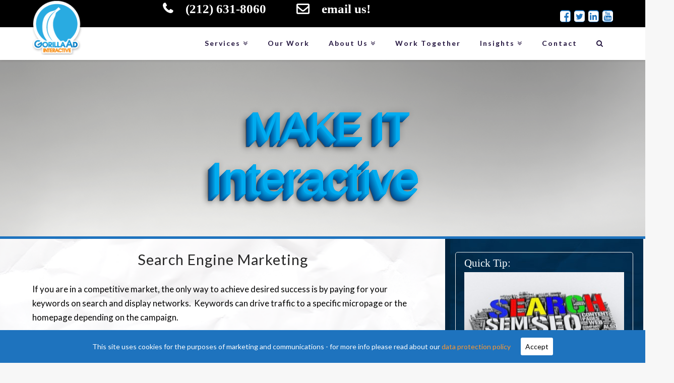

--- FILE ---
content_type: text/html; charset=UTF-8
request_url: http://gorillaad.com/services/search-engine-marketing
body_size: 77221
content:



<!DOCTYPE html>

<html class="no-js" lang="en-US" prefix="og: http://ogp.me/ns#">

<head>
  
<meta charset="UTF-8">
<meta name="viewport" content="width=device-width, initial-scale=1.0">
<title>GorillaAd Agency Search Engine Marketing (SEM)</title>
<link rel="pingback" href="http://gorillaad.com/xmlrpc.php">
<!-- This site is optimized with the Yoast SEO plugin v7.7.2 - https://yoast.com/wordpress/plugins/seo/ -->
<meta name="description" content="Our search engine marketing (SEM) staff knows how to promote your website with the right mix of marketing on popular search engines. We improve your ROI."/>
<link rel="canonical" href="http://gorillaad.com/services/search-engine-marketing" />
<meta property="og:locale" content="en_US" />
<meta property="og:type" content="article" />
<meta property="og:title" content="GorillaAd Agency Search Engine Marketing (SEM)" />
<meta property="og:description" content="Our search engine marketing (SEM) staff knows how to promote your website with the right mix of marketing on popular search engines. We improve your ROI." />
<meta property="og:url" content="http://gorillaad.com/services/search-engine-marketing" />
<meta property="og:site_name" content="GorillaAd Agency" />
<!-- / Yoast SEO plugin. -->

<link rel='dns-prefetch' href='//s.w.org' />
<link rel="alternate" type="application/rss+xml" title="GorillaAd Agency &raquo; Feed" href="http://gorillaad.com/feed" />
<link rel="alternate" type="application/rss+xml" title="GorillaAd Agency &raquo; Comments Feed" href="http://gorillaad.com/comments/feed" />
<link rel="alternate" type="application/rss+xml" title="GorillaAd Agency &raquo; Search Engine Marketing Comments Feed" href="http://gorillaad.com/services/search-engine-marketing/feed" />
		<script type="text/javascript">
			window._wpemojiSettings = {"baseUrl":"https:\/\/s.w.org\/images\/core\/emoji\/11\/72x72\/","ext":".png","svgUrl":"https:\/\/s.w.org\/images\/core\/emoji\/11\/svg\/","svgExt":".svg","source":{"concatemoji":"http:\/\/gorillaad.com\/wp-includes\/js\/wp-emoji-release.min.js"}};
			!function(e,a,t){var n,r,o,i=a.createElement("canvas"),p=i.getContext&&i.getContext("2d");function s(e,t){var a=String.fromCharCode;p.clearRect(0,0,i.width,i.height),p.fillText(a.apply(this,e),0,0);e=i.toDataURL();return p.clearRect(0,0,i.width,i.height),p.fillText(a.apply(this,t),0,0),e===i.toDataURL()}function c(e){var t=a.createElement("script");t.src=e,t.defer=t.type="text/javascript",a.getElementsByTagName("head")[0].appendChild(t)}for(o=Array("flag","emoji"),t.supports={everything:!0,everythingExceptFlag:!0},r=0;r<o.length;r++)t.supports[o[r]]=function(e){if(!p||!p.fillText)return!1;switch(p.textBaseline="top",p.font="600 32px Arial",e){case"flag":return s([55356,56826,55356,56819],[55356,56826,8203,55356,56819])?!1:!s([55356,57332,56128,56423,56128,56418,56128,56421,56128,56430,56128,56423,56128,56447],[55356,57332,8203,56128,56423,8203,56128,56418,8203,56128,56421,8203,56128,56430,8203,56128,56423,8203,56128,56447]);case"emoji":return!s([55358,56760,9792,65039],[55358,56760,8203,9792,65039])}return!1}(o[r]),t.supports.everything=t.supports.everything&&t.supports[o[r]],"flag"!==o[r]&&(t.supports.everythingExceptFlag=t.supports.everythingExceptFlag&&t.supports[o[r]]);t.supports.everythingExceptFlag=t.supports.everythingExceptFlag&&!t.supports.flag,t.DOMReady=!1,t.readyCallback=function(){t.DOMReady=!0},t.supports.everything||(n=function(){t.readyCallback()},a.addEventListener?(a.addEventListener("DOMContentLoaded",n,!1),e.addEventListener("load",n,!1)):(e.attachEvent("onload",n),a.attachEvent("onreadystatechange",function(){"complete"===a.readyState&&t.readyCallback()})),(n=t.source||{}).concatemoji?c(n.concatemoji):n.wpemoji&&n.twemoji&&(c(n.twemoji),c(n.wpemoji)))}(window,document,window._wpemojiSettings);
		</script>
		<style type="text/css">
img.wp-smiley,
img.emoji {
	display: inline !important;
	border: none !important;
	box-shadow: none !important;
	height: 1em !important;
	width: 1em !important;
	margin: 0 .07em !important;
	vertical-align: -0.1em !important;
	background: none !important;
	padding: 0 !important;
}
</style>
<link rel='stylesheet' id='rs-plugin-settings-css'  href='http://gorillaad.com/wp-content/plugins/revslider/public/assets/css/settings.css' type='text/css' media='all' />
<style id='rs-plugin-settings-inline-css' type='text/css'>
.tp-caption a{color:#ff7302;text-shadow:none;-webkit-transition:all 0.2s ease-out;-moz-transition:all 0.2s ease-out;-o-transition:all 0.2s ease-out;-ms-transition:all 0.2s ease-out}.tp-caption a:hover{color:#ffa902}
</style>
<link rel='stylesheet' id='social_comments_rtl-css'  href='http://gorillaad.com/wp-content/plugins/social-comments/assets/css/social_comments.css' type='text/css' media='all' />
<link rel='stylesheet' id='cookie-consent-style-css'  href='http://gorillaad.com/wp-content/plugins/uk-cookie-consent/assets/css/style.css' type='text/css' media='all' />
<link rel='stylesheet' id='x-fa-icon-classes-css'  href='http://gorillaad.com/wp-content/plugins/cornerstone/assets/dist/css/site/fa-icon-classes.css' type='text/css' media='all' />
<link rel='stylesheet' id='x-stack-css'  href='http://gorillaad.com/wp-content/themes/x/framework/dist/css/site/stacks/integrity-light.css' type='text/css' media='all' />
<link rel='stylesheet' id='gforms_reset_css-css'  href='http://gorillaad.com/wp-content/plugins/gravityforms/css/formreset.min.css' type='text/css' media='all' />
<link rel='stylesheet' id='gforms_formsmain_css-css'  href='http://gorillaad.com/wp-content/plugins/gravityforms/css/formsmain.min.css' type='text/css' media='all' />
<link rel='stylesheet' id='gforms_ready_class_css-css'  href='http://gorillaad.com/wp-content/plugins/gravityforms/css/readyclass.min.css' type='text/css' media='all' />
<link rel='stylesheet' id='gforms_browsers_css-css'  href='http://gorillaad.com/wp-content/plugins/gravityforms/css/browsers.min.css' type='text/css' media='all' />
<link rel='stylesheet' id='x-gravity-forms-css'  href='http://gorillaad.com/wp-content/themes/x/framework/dist/css/site/gravity_forms/integrity-light.css' type='text/css' media='all' />
<link rel='stylesheet' id='x-cranium-migration-css'  href='http://gorillaad.com/wp-content/themes/x/framework/legacy/cranium/dist/css/site/integrity-light.css' type='text/css' media='all' />
<link rel='stylesheet' id='x-child-css'  href='http://gorillaad.com/wp-content/themes/x-child/style.css' type='text/css' media='all' />
<link rel='stylesheet' id='js_composer_front-css'  href='http://gorillaad.com/wp-content/plugins/js_composer/assets/css/js_composer.min.css' type='text/css' media='all' />
<link rel='stylesheet' id='gravityformsmailchimp_form_settings-css'  href='http://gorillaad.com/wp-content/plugins/gravityformsmailchimp/css/form_settings.css' type='text/css' media='all' />
<link rel='stylesheet' id='cp-module-main-style-css'  href='http://gorillaad.com/wp-content/plugins/convertplug/modules/assets/css/cp-module-main.css' type='text/css' media='all' />
<link rel='stylesheet' id='smile-modal-style-css'  href='http://gorillaad.com/wp-content/plugins/convertplug/modules/modal/assets/css/modal.min.css' type='text/css' media='all' />
<script type='text/javascript' src='http://gorillaad.com/wp-includes/js/jquery/jquery.js'></script>
<script type='text/javascript' src='http://gorillaad.com/wp-includes/js/jquery/jquery-migrate.min.js'></script>
<script type='text/javascript' src='http://gorillaad.com/wp-content/plugins/revslider/public/assets/js/jquery.themepunch.tools.min.js'></script>
<script type='text/javascript' src='http://gorillaad.com/wp-content/plugins/revslider/public/assets/js/jquery.themepunch.revolution.min.js'></script>
<script type='text/javascript' src='http://gorillaad.com/wp-content/plugins/cornerstone/assets/dist/js/site/cs-head.js'></script>
<script type='text/javascript' src='http://gorillaad.com/wp-content/plugins/gravityforms/js/jquery.json.min.js'></script>
<script type='text/javascript' src='http://gorillaad.com/wp-content/plugins/gravityforms/js/gravityforms.min.js'></script>
<link rel='https://api.w.org/' href='http://gorillaad.com/wp-json/' />
<link rel='shortlink' href='http://gorillaad.com/?p=1524' />
<link rel="alternate" type="application/json+oembed" href="http://gorillaad.com/wp-json/oembed/1.0/embed?url=http%3A%2F%2Fgorillaad.com%2Fservices%2Fsearch-engine-marketing" />
<link rel="alternate" type="text/xml+oembed" href="http://gorillaad.com/wp-json/oembed/1.0/embed?url=http%3A%2F%2Fgorillaad.com%2Fservices%2Fsearch-engine-marketing&#038;format=xml" />
<style id="ctcc-css" type="text/css" media="screen">
				#catapult-cookie-bar {
					box-sizing: border-box;
					max-height: 0;
					opacity: 0;
					z-index: 99999;
					overflow: hidden;
					color: #ffffff;
					position: fixed;
					left: 0;
					bottom: 0;
					width: 100%;
					background-color: #1e73be;
				}
				#catapult-cookie-bar a {
					color: #fc9832;
				}
				#catapult-cookie-bar .x_close span {
					background-color: ;
				}
				button#catapultCookie {
					background:#ffffff;
					color: ;
					border: 0; padding: 6px 9px; border-radius: 3px;
				}
				#catapult-cookie-bar h3 {
					color: #ffffff;
				}
				.has-cookie-bar #catapult-cookie-bar {
					opacity: 1;
					max-height: 999px;
					min-height: 30px;
				}</style><!--[if lte IE 9]><link rel="stylesheet" type="text/css" href="http://gorillaad.com/wp-content/plugins/js_composer/assets/css/vc_lte_ie9.min.css" media="screen"><![endif]--><meta name="generator" content="Powered by Slider Revolution 5.4.7.4 - responsive, Mobile-Friendly Slider Plugin for WordPress with comfortable drag and drop interface." />
<script type="text/javascript">function setREVStartSize(e){									
						try{ e.c=jQuery(e.c);var i=jQuery(window).width(),t=9999,r=0,n=0,l=0,f=0,s=0,h=0;
							if(e.responsiveLevels&&(jQuery.each(e.responsiveLevels,function(e,f){f>i&&(t=r=f,l=e),i>f&&f>r&&(r=f,n=e)}),t>r&&(l=n)),f=e.gridheight[l]||e.gridheight[0]||e.gridheight,s=e.gridwidth[l]||e.gridwidth[0]||e.gridwidth,h=i/s,h=h>1?1:h,f=Math.round(h*f),"fullscreen"==e.sliderLayout){var u=(e.c.width(),jQuery(window).height());if(void 0!=e.fullScreenOffsetContainer){var c=e.fullScreenOffsetContainer.split(",");if (c) jQuery.each(c,function(e,i){u=jQuery(i).length>0?u-jQuery(i).outerHeight(!0):u}),e.fullScreenOffset.split("%").length>1&&void 0!=e.fullScreenOffset&&e.fullScreenOffset.length>0?u-=jQuery(window).height()*parseInt(e.fullScreenOffset,0)/100:void 0!=e.fullScreenOffset&&e.fullScreenOffset.length>0&&(u-=parseInt(e.fullScreenOffset,0))}f=u}else void 0!=e.minHeight&&f<e.minHeight&&(f=e.minHeight);e.c.closest(".rev_slider_wrapper").css({height:f})					
						}catch(d){console.log("Failure at Presize of Slider:"+d)}						
					};</script>
<noscript><style type="text/css"> .wpb_animate_when_almost_visible { opacity: 1; }</style></noscript><style id="x-generated-css">a,h1 a:hover,h2 a:hover,h3 a:hover,h4 a:hover,h5 a:hover,h6 a:hover,.x-breadcrumb-wrap a:hover,.widget ul li a:hover,.widget ol li a:hover,.widget.widget_text ul li a,.widget.widget_text ol li a,.widget_nav_menu .current-menu-item > a,.x-accordion-heading .x-accordion-toggle:hover,.x-comment-author a:hover,.x-comment-time:hover,.x-recent-posts a:hover .h-recent-posts{color:#1e73be;}a:hover,.widget.widget_text ul li a:hover,.widget.widget_text ol li a:hover,.x-twitter-widget ul li a:hover{color:#d80f0f;}.rev_slider_wrapper,a.x-img-thumbnail:hover,.x-slider-container.below,.page-template-template-blank-3-php .x-slider-container.above,.page-template-template-blank-6-php .x-slider-container.above{border-color:#1e73be;}.entry-thumb:before,.x-pagination span.current,.flex-direction-nav a,.flex-control-nav a:hover,.flex-control-nav a.flex-active,.mejs-time-current,.x-dropcap,.x-skill-bar .bar,.x-pricing-column.featured h2,.h-comments-title small,.x-entry-share .x-share:hover,.x-highlight,.x-recent-posts .x-recent-posts-img:after{background-color:#1e73be;}.x-nav-tabs > .active > a,.x-nav-tabs > .active > a:hover{box-shadow:inset 0 3px 0 0 #1e73be;}.x-main{width:67.536945%;}.x-sidebar{width:27.536945%;}.x-comment-author,.x-comment-time,.comment-form-author label,.comment-form-email label,.comment-form-url label,.comment-form-rating label,.comment-form-comment label,.widget_calendar #wp-calendar caption,.widget.widget_rss li .rsswidget{font-family:"Lato",sans-serif;font-weight:400;}.p-landmark-sub,.p-meta,input,button,select,textarea{font-family:"Lato",sans-serif;}.widget ul li a,.widget ol li a,.x-comment-time{color:#7a7a7a;}.widget_text ol li a,.widget_text ul li a{color:#1e73be;}.widget_text ol li a:hover,.widget_text ul li a:hover{color:#d80f0f;}.comment-form-author label,.comment-form-email label,.comment-form-url label,.comment-form-rating label,.comment-form-comment label,.widget_calendar #wp-calendar th,.p-landmark-sub strong,.widget_tag_cloud .tagcloud a:hover,.widget_tag_cloud .tagcloud a:active,.entry-footer a:hover,.entry-footer a:active,.x-breadcrumbs .current,.x-comment-author,.x-comment-author a{color:#272727;}.widget_calendar #wp-calendar th{border-color:#272727;}.h-feature-headline span i{background-color:#272727;}@media (max-width:979px){}html{font-size:14px;}@media (min-width:480px){html{font-size:14px;}}@media (min-width:767px){html{font-size:14px;}}@media (min-width:979px){html{font-size:14px;}}@media (min-width:1200px){html{font-size:14px;}}body{font-style:normal;font-weight:400;color:#7a7a7a;background-color:#f7f7f7;}.w-b{font-weight:400 !important;}h1,h2,h3,h4,h5,h6,.h1,.h2,.h3,.h4,.h5,.h6{font-family:"Lato",sans-serif;font-style:normal;font-weight:400;}h1,.h1{letter-spacing:-0.018em;}h2,.h2{letter-spacing:-0.025em;}h3,.h3{letter-spacing:-0.031em;}h4,.h4{letter-spacing:-0.042em;}h5,.h5{letter-spacing:-0.048em;}h6,.h6{letter-spacing:-0.071em;}.w-h{font-weight:400 !important;}.x-container.width{width:90%;}.x-container.max{max-width:1430px;}.x-main.full{float:none;display:block;width:auto;}@media (max-width:979px){.x-main.full,.x-main.left,.x-main.right,.x-sidebar.left,.x-sidebar.right{float:none;display:block;width:auto !important;}}.entry-header,.entry-content{font-size:1rem;}body,input,button,select,textarea{font-family:"Lato",sans-serif;}h1,h2,h3,h4,h5,h6,.h1,.h2,.h3,.h4,.h5,.h6,h1 a,h2 a,h3 a,h4 a,h5 a,h6 a,.h1 a,.h2 a,.h3 a,.h4 a,.h5 a,.h6 a,blockquote{color:#272727;}.cfc-h-tx{color:#272727 !important;}.cfc-h-bd{border-color:#272727 !important;}.cfc-h-bg{background-color:#272727 !important;}.cfc-b-tx{color:#7a7a7a !important;}.cfc-b-bd{border-color:#7a7a7a !important;}.cfc-b-bg{background-color:#7a7a7a !important;}.x-btn,.button,[type="submit"]{color:#ffffff;border-color:#ac1100;background-color:#ff2a13;margin-bottom:0.25em;text-shadow:0 0.075em 0.075em rgba(0,0,0,0.5);box-shadow:0 0.25em 0 0 #a71000,0 4px 9px rgba(0,0,0,0.75);border-radius:0.25em;}.x-btn:hover,.button:hover,[type="submit"]:hover{color:#ffffff;border-color:#600900;background-color:#ef2201;margin-bottom:0.25em;text-shadow:0 0.075em 0.075em rgba(0,0,0,0.5);box-shadow:0 0.25em 0 0 #a71000,0 4px 9px rgba(0,0,0,0.75);}.x-btn.x-btn-real,.x-btn.x-btn-real:hover{margin-bottom:0.25em;text-shadow:0 0.075em 0.075em rgba(0,0,0,0.65);}.x-btn.x-btn-real{box-shadow:0 0.25em 0 0 #a71000,0 4px 9px rgba(0,0,0,0.75);}.x-btn.x-btn-real:hover{box-shadow:0 0.25em 0 0 #a71000,0 4px 9px rgba(0,0,0,0.75);}.x-btn.x-btn-flat,.x-btn.x-btn-flat:hover{margin-bottom:0;text-shadow:0 0.075em 0.075em rgba(0,0,0,0.65);box-shadow:none;}.x-btn.x-btn-transparent,.x-btn.x-btn-transparent:hover{margin-bottom:0;border-width:3px;text-shadow:none;text-transform:uppercase;background-color:transparent;box-shadow:none;}body .gform_wrapper .gfield_required{color:#1e73be;}body .gform_wrapper h2.gsection_title,body .gform_wrapper h3.gform_title,body .gform_wrapper .top_label .gfield_label,body .gform_wrapper .left_label .gfield_label,body .gform_wrapper .right_label .gfield_label{font-weight:400;}body .gform_wrapper h2.gsection_title{letter-spacing:-0.025em !important;}body .gform_wrapper h3.gform_title{letter-spacing:-0.031em !important;}body .gform_wrapper .top_label .gfield_label,body .gform_wrapper .left_label .gfield_label,body .gform_wrapper .right_label .gfield_label{color:#272727;}body .gform_wrapper .validation_message{font-weight:400;}.x-topbar .p-info a:hover,.x-widgetbar .widget ul li a:hover{color:#1e73be;}.x-topbar{background-color:transparent;}.x-topbar .p-info,.x-topbar .p-info a,.x-navbar .desktop .x-nav > li > a,.x-navbar .desktop .sub-menu a,.x-navbar .mobile .x-nav li > a,.x-breadcrumb-wrap a,.x-breadcrumbs .delimiter{color:hsl(262,52%,16%);}.x-navbar .desktop .x-nav > li > a:hover,.x-navbar .desktop .x-nav > .x-active > a,.x-navbar .desktop .x-nav > .current-menu-item > a,.x-navbar .desktop .sub-menu a:hover,.x-navbar .desktop .sub-menu .x-active > a,.x-navbar .desktop .sub-menu .current-menu-item > a,.x-navbar .desktop .x-nav .x-megamenu > .sub-menu > li > a,.x-navbar .mobile .x-nav li > a:hover,.x-navbar .mobile .x-nav .x-active > a,.x-navbar .mobile .x-nav .current-menu-item > a{color:#dd9933;}.x-navbar .desktop .x-nav > li > a:hover,.x-navbar .desktop .x-nav > .x-active > a,.x-navbar .desktop .x-nav > .current-menu-item > a{box-shadow:inset 0 4px 0 0 #1e73be;}.x-navbar .desktop .x-nav > li > a{height:65px;padding-top:25px;}.x-navbar .desktop .x-nav > li ul{top:50px;;}@media (max-width:979px){}.x-navbar-inner{min-height:65px;}.x-brand{margin-top:-55px;font-family:"Lato",sans-serif;font-size:54px;font-style:normal;font-weight:400;letter-spacing:-0.056em;color:#272727;}.x-brand:hover,.x-brand:focus{color:#272727;}.x-brand img{width:100px;}.x-navbar .x-nav-wrap .x-nav > li > a{font-family:"Lato",sans-serif;font-style:normal;font-weight:700;letter-spacing:0.143em;}.x-navbar .desktop .x-nav > li > a{font-size:14px;}.x-navbar .desktop .x-nav > li > a:not(.x-btn-navbar-woocommerce){padding-left:20px;padding-right:20px;}.x-navbar .desktop .x-nav > li > a > span{margin-right:-0.143em;}.x-btn-navbar{margin-top:20px;}.x-btn-navbar,.x-btn-navbar.collapsed{font-size:24px;}@media (max-width:979px){.x-widgetbar{left:0;right:0;}}#ad1{text-align:left;margin-left:325px;}#adsingle{text-align:left;}.x-navbar{background-image:url(https://gorillaad.com/wp-content/uploads/2014/12/paperBlueWeb.png);background-size:100% 100%;background-repeat:no-repeat;}</style><link rel="stylesheet" href="//fonts.googleapis.com/css?family=Lato:400,400i,700,700i&#038;subset=latin,latin-ext" type="text/css" media="all" data-x-google-fonts /></head>

<body class="page-template page-template-template-blank-4 page-template-template-blank-4-php page page-id-1524 page-child parent-pageid-1453 wpb-js-composer js-comp-ver-5.5.1 vc_responsive x-integrity x-integrity-light x-full-width-layout-active x-content-sidebar-active x-post-meta-disabled x-page-title-disabled x-child-theme-active x-navbar-static-active x-v6_1_6 cornerstone-v3_1_6">

  <div id="x-root" class="x-root">

    
    <div id="top" class="site">

    
  
  <header class="masthead masthead-inline" role="banner">
    

  <div class="x-topbar">
    <div class="x-topbar-inner x-container max width">
            <div class="p-info"><div id="topbar-div"><ul class="topbar-list" style="display: inline;"><li class="topbar-call"><a href="tel:+12126318060">(212) 631-8060</a></li><li class="topbar-mail"><a href="mailto:sales@gorillaad.com">email us!</a></li></ul></div></div>
            <div class="x-social-global"><a href="https://www.facebook.com/pages/GorillaAd-Agency-Inc/402609605366?ref=hl" class="facebook" title="Facebook" target="_blank"><i class="x-icon-facebook-square" data-x-icon="&#xf082;" aria-hidden="true"></i></a><a href="https://twitter.com/gorillaad" class="twitter" title="Twitter" target="_blank"><i class="x-icon-twitter-square" data-x-icon="&#xf081;" aria-hidden="true"></i></a><a href="https://www.linkedin.com/company/gorillaad" class="linkedin" title="LinkedIn" target="_blank"><i class="x-icon-linkedin-square" data-x-icon="&#xf08c;" aria-hidden="true"></i></a><a href="https://www.youtube.com/channel/UCbFCCZkAT_HOWJvLVI5HKmw" class="youtube" title="YouTube" target="_blank"><i class="x-icon-youtube-square" data-x-icon="&#xf166;" aria-hidden="true"></i></a></div>    </div>
  </div>

    

  <div class="x-navbar-wrap">
    <div class="x-navbar">
      <div class="x-navbar-inner">
        <div class="x-container max width">
          
<h1 class="visually-hidden">GorillaAd Agency</h1>
<a href="http://gorillaad.com/" class="x-brand img" title="Epic Digital Marketing">
  <img src="//gorillaad.com/wp-content/uploads/2014/09/logo.png" alt="Epic Digital Marketing"></a>           
<a href="#" id="x-btn-navbar" class="x-btn-navbar collapsed" data-x-toggle="collapse-b" data-x-toggleable="x-nav-wrap-mobile" aria-selected="false" aria-expanded="false" aria-controls="x-widgetbar">
  <i class="x-icon-bars" data-x-icon="&#xf0c9;"></i>
  <span class="visually-hidden">Navigation</span>
</a>

<nav class="x-nav-wrap desktop" role="navigation">
  <ul id="menu-main-navigation" class="x-nav"><li id="menu-item-1698" class="menu-item menu-item-type-post_type menu-item-object-page current-page-ancestor current-menu-ancestor current-menu-parent current-page-parent current_page_parent current_page_ancestor menu-item-has-children menu-item-1698"><a href="http://gorillaad.com/services"><span>Services</span></a>
<ul class="sub-menu">
	<li id="menu-item-1702" class="menu-item menu-item-type-post_type menu-item-object-page menu-item-1702"><a href="http://gorillaad.com/services/analytics"><span>Analytics</span></a></li>
	<li id="menu-item-1704" class="menu-item menu-item-type-post_type menu-item-object-page menu-item-1704"><a href="http://gorillaad.com/services/email-marketing"><span>Email Marketing</span></a></li>
	<li id="menu-item-1705" class="menu-item menu-item-type-post_type menu-item-object-page current-menu-item page_item page-item-1524 current_page_item menu-item-1705"><a href="http://gorillaad.com/services/search-engine-marketing"><span>Search Engine Marketing</span></a></li>
	<li id="menu-item-1706" class="menu-item menu-item-type-post_type menu-item-object-page menu-item-1706"><a href="http://gorillaad.com/services/search-engine-optimization"><span>Search Engine Optimization (SEO)</span></a></li>
	<li id="menu-item-1703" class="menu-item menu-item-type-post_type menu-item-object-page menu-item-1703"><a href="http://gorillaad.com/services/social-crm"><span>Social CRM</span></a></li>
	<li id="menu-item-1699" class="menu-item menu-item-type-post_type menu-item-object-page menu-item-1699"><a href="http://gorillaad.com/services/strategy-planning"><span>Strategy &#038; Planning</span></a></li>
	<li id="menu-item-1701" class="menu-item menu-item-type-post_type menu-item-object-page menu-item-1701"><a href="http://gorillaad.com/services/user-experience-ux-ui"><span>User Experience (UX / UI)</span></a></li>
	<li id="menu-item-1700" class="menu-item menu-item-type-post_type menu-item-object-page menu-item-1700"><a href="http://gorillaad.com/services/video-production"><span>Video Production</span></a></li>
	<li id="menu-item-1707" class="menu-item menu-item-type-post_type menu-item-object-page menu-item-1707"><a href="http://gorillaad.com/services/web-development"><span>Web Development</span></a></li>
</ul>
</li>
<li id="menu-item-1192" class="menu-item menu-item-type-post_type menu-item-object-page menu-item-1192"><a href="http://gorillaad.com/our-work"><span>Our Work</span></a></li>
<li id="menu-item-2043" class="menu-item menu-item-type-custom menu-item-object-custom menu-item-has-children menu-item-2043"><a href="#"><span>About Us</span></a>
<ul class="sub-menu">
	<li id="menu-item-2047" class="menu-item menu-item-type-post_type menu-item-object-page menu-item-2047"><a href="http://gorillaad.com/free-discovery-process-for-new-clients"><span>Free Discovery Process</span></a></li>
	<li id="menu-item-2046" class="menu-item menu-item-type-post_type menu-item-object-page menu-item-2046"><a href="http://gorillaad.com/why-gorillaad"><span>Why Gorilla?</span></a></li>
</ul>
</li>
<li id="menu-item-1452" class="menu-item menu-item-type-post_type menu-item-object-page menu-item-1452"><a href="http://gorillaad.com/request-proposal"><span>Work Together</span></a></li>
<li id="menu-item-1717" class="menu-item menu-item-type-post_type menu-item-object-page menu-item-has-children menu-item-1717"><a title="marketing blog" href="http://gorillaad.com/marketing-blog"><span>Insights</span></a>
<ul class="sub-menu">
	<li id="menu-item-127" class="menu-item menu-item-type-taxonomy menu-item-object-category menu-item-127 tax-item tax-item-6"><a title="Marketing Insights and News" href="http://gorillaad.com/category/marketing"><span>Marketing</span></a></li>
	<li id="menu-item-125" class="menu-item menu-item-type-taxonomy menu-item-object-category menu-item-has-children menu-item-125 tax-item tax-item-1"><a title="Opinion pieces " href="http://gorillaad.com/category/blog"><span>Opinion</span></a>
	<ul class="sub-menu">
		<li id="menu-item-140" class="menu-item menu-item-type-taxonomy menu-item-object-category menu-item-140 tax-item tax-item-18"><a href="http://gorillaad.com/category/blog/business"><span>Business</span></a></li>
		<li id="menu-item-805" class="menu-item menu-item-type-taxonomy menu-item-object-category menu-item-805 tax-item tax-item-109"><a href="http://gorillaad.com/category/blog/humor"><span>Humor</span></a></li>
		<li id="menu-item-131" class="menu-item menu-item-type-taxonomy menu-item-object-category menu-item-131 tax-item tax-item-7"><a href="http://gorillaad.com/category/blog/politics"><span>Political Science</span></a></li>
	</ul>
</li>
	<li id="menu-item-126" class="menu-item menu-item-type-taxonomy menu-item-object-category menu-item-has-children menu-item-126 tax-item tax-item-5"><a href="http://gorillaad.com/category/news"><span>News</span></a>
	<ul class="sub-menu">
		<li id="menu-item-806" class="menu-item menu-item-type-taxonomy menu-item-object-category menu-item-806 tax-item tax-item-108"><a href="http://gorillaad.com/category/news/events"><span>Events</span></a></li>
		<li id="menu-item-132" class="menu-item menu-item-type-taxonomy menu-item-object-category menu-item-132 tax-item tax-item-8"><a href="http://gorillaad.com/category/news/agency-news"><span>GorillaAd Agency News</span></a></li>
	</ul>
</li>
	<li id="menu-item-2117" class="menu-item menu-item-type-taxonomy menu-item-object-category menu-item-has-children menu-item-2117 tax-item tax-item-272"><a href="http://gorillaad.com/category/golden-share"><span>The Golden Share</span></a>
	<ul class="sub-menu">
		<li id="menu-item-2273" class="menu-item menu-item-type-post_type menu-item-object-post menu-item-2273"><a href="http://gorillaad.com/the-golden-share-episode-2"><span>The Golden Share Podcast 2</span></a></li>
		<li id="menu-item-2339" class="menu-item menu-item-type-post_type menu-item-object-post menu-item-2339"><a href="http://gorillaad.com/the-golden-share-podcast-3"><span>The Golden Share Podcast 3</span></a></li>
		<li id="menu-item-2337" class="menu-item menu-item-type-post_type menu-item-object-post menu-item-2337"><a href="http://gorillaad.com/golden-share-podcast-4"><span>The Golden Share Podcast 4</span></a></li>
		<li id="menu-item-2338" class="menu-item menu-item-type-post_type menu-item-object-post menu-item-2338"><a href="http://gorillaad.com/the-golden-share-podcast-5"><span>The Golden Share Podcast – Episode 5 (Holiday Edition)</span></a></li>
	</ul>
</li>
</ul>
</li>
<li id="menu-item-1738" class="menu-item menu-item-type-post_type menu-item-object-page menu-item-1738"><a href="http://gorillaad.com/contact"><span>Contact</span></a></li>
<li class="menu-item x-menu-item x-menu-item-search"><a href="#" class="x-btn-navbar-search"><span><i class="x-icon-search" data-x-icon="&#xf002;" aria-hidden="true"></i><span class="x-hidden-desktop"> Search</span></span></a></li></ul></nav>

<div id="x-nav-wrap-mobile" class="x-nav-wrap mobile x-collapsed" data-x-toggleable="x-nav-wrap-mobile" data-x-toggle-collapse="1" aria-hidden="true" aria-labelledby="x-btn-navbar">
  <ul id="menu-main-navigation-1" class="x-nav"><li class="menu-item menu-item-type-post_type menu-item-object-page current-page-ancestor current-menu-ancestor current-menu-parent current-page-parent current_page_parent current_page_ancestor menu-item-has-children menu-item-1698"><a href="http://gorillaad.com/services"><span>Services</span></a>
<ul class="sub-menu">
	<li class="menu-item menu-item-type-post_type menu-item-object-page menu-item-1702"><a href="http://gorillaad.com/services/analytics"><span>Analytics</span></a></li>
	<li class="menu-item menu-item-type-post_type menu-item-object-page menu-item-1704"><a href="http://gorillaad.com/services/email-marketing"><span>Email Marketing</span></a></li>
	<li class="menu-item menu-item-type-post_type menu-item-object-page current-menu-item page_item page-item-1524 current_page_item menu-item-1705"><a href="http://gorillaad.com/services/search-engine-marketing"><span>Search Engine Marketing</span></a></li>
	<li class="menu-item menu-item-type-post_type menu-item-object-page menu-item-1706"><a href="http://gorillaad.com/services/search-engine-optimization"><span>Search Engine Optimization (SEO)</span></a></li>
	<li class="menu-item menu-item-type-post_type menu-item-object-page menu-item-1703"><a href="http://gorillaad.com/services/social-crm"><span>Social CRM</span></a></li>
	<li class="menu-item menu-item-type-post_type menu-item-object-page menu-item-1699"><a href="http://gorillaad.com/services/strategy-planning"><span>Strategy &#038; Planning</span></a></li>
	<li class="menu-item menu-item-type-post_type menu-item-object-page menu-item-1701"><a href="http://gorillaad.com/services/user-experience-ux-ui"><span>User Experience (UX / UI)</span></a></li>
	<li class="menu-item menu-item-type-post_type menu-item-object-page menu-item-1700"><a href="http://gorillaad.com/services/video-production"><span>Video Production</span></a></li>
	<li class="menu-item menu-item-type-post_type menu-item-object-page menu-item-1707"><a href="http://gorillaad.com/services/web-development"><span>Web Development</span></a></li>
</ul>
</li>
<li class="menu-item menu-item-type-post_type menu-item-object-page menu-item-1192"><a href="http://gorillaad.com/our-work"><span>Our Work</span></a></li>
<li class="menu-item menu-item-type-custom menu-item-object-custom menu-item-has-children menu-item-2043"><a href="#"><span>About Us</span></a>
<ul class="sub-menu">
	<li class="menu-item menu-item-type-post_type menu-item-object-page menu-item-2047"><a href="http://gorillaad.com/free-discovery-process-for-new-clients"><span>Free Discovery Process</span></a></li>
	<li class="menu-item menu-item-type-post_type menu-item-object-page menu-item-2046"><a href="http://gorillaad.com/why-gorillaad"><span>Why Gorilla?</span></a></li>
</ul>
</li>
<li class="menu-item menu-item-type-post_type menu-item-object-page menu-item-1452"><a href="http://gorillaad.com/request-proposal"><span>Work Together</span></a></li>
<li class="menu-item menu-item-type-post_type menu-item-object-page menu-item-has-children menu-item-1717"><a title="marketing blog" href="http://gorillaad.com/marketing-blog"><span>Insights</span></a>
<ul class="sub-menu">
	<li class="menu-item menu-item-type-taxonomy menu-item-object-category menu-item-127 tax-item tax-item-6"><a title="Marketing Insights and News" href="http://gorillaad.com/category/marketing"><span>Marketing</span></a></li>
	<li class="menu-item menu-item-type-taxonomy menu-item-object-category menu-item-has-children menu-item-125 tax-item tax-item-1"><a title="Opinion pieces " href="http://gorillaad.com/category/blog"><span>Opinion</span></a>
	<ul class="sub-menu">
		<li class="menu-item menu-item-type-taxonomy menu-item-object-category menu-item-140 tax-item tax-item-18"><a href="http://gorillaad.com/category/blog/business"><span>Business</span></a></li>
		<li class="menu-item menu-item-type-taxonomy menu-item-object-category menu-item-805 tax-item tax-item-109"><a href="http://gorillaad.com/category/blog/humor"><span>Humor</span></a></li>
		<li class="menu-item menu-item-type-taxonomy menu-item-object-category menu-item-131 tax-item tax-item-7"><a href="http://gorillaad.com/category/blog/politics"><span>Political Science</span></a></li>
	</ul>
</li>
	<li class="menu-item menu-item-type-taxonomy menu-item-object-category menu-item-has-children menu-item-126 tax-item tax-item-5"><a href="http://gorillaad.com/category/news"><span>News</span></a>
	<ul class="sub-menu">
		<li class="menu-item menu-item-type-taxonomy menu-item-object-category menu-item-806 tax-item tax-item-108"><a href="http://gorillaad.com/category/news/events"><span>Events</span></a></li>
		<li class="menu-item menu-item-type-taxonomy menu-item-object-category menu-item-132 tax-item tax-item-8"><a href="http://gorillaad.com/category/news/agency-news"><span>GorillaAd Agency News</span></a></li>
	</ul>
</li>
	<li class="menu-item menu-item-type-taxonomy menu-item-object-category menu-item-has-children menu-item-2117 tax-item tax-item-272"><a href="http://gorillaad.com/category/golden-share"><span>The Golden Share</span></a>
	<ul class="sub-menu">
		<li class="menu-item menu-item-type-post_type menu-item-object-post menu-item-2273"><a href="http://gorillaad.com/the-golden-share-episode-2"><span>The Golden Share Podcast 2</span></a></li>
		<li class="menu-item menu-item-type-post_type menu-item-object-post menu-item-2339"><a href="http://gorillaad.com/the-golden-share-podcast-3"><span>The Golden Share Podcast 3</span></a></li>
		<li class="menu-item menu-item-type-post_type menu-item-object-post menu-item-2337"><a href="http://gorillaad.com/golden-share-podcast-4"><span>The Golden Share Podcast 4</span></a></li>
		<li class="menu-item menu-item-type-post_type menu-item-object-post menu-item-2338"><a href="http://gorillaad.com/the-golden-share-podcast-5"><span>The Golden Share Podcast – Episode 5 (Holiday Edition)</span></a></li>
	</ul>
</li>
</ul>
</li>
<li class="menu-item menu-item-type-post_type menu-item-object-page menu-item-1738"><a href="http://gorillaad.com/contact"><span>Contact</span></a></li>
<li class="menu-item x-menu-item x-menu-item-search"><a href="#" class="x-btn-navbar-search"><span><i class="x-icon-search" data-x-icon="&#xf002;" aria-hidden="true"></i><span class="x-hidden-desktop"> Search</span></span></a></li></ul></div>

        </div>
      </div>
    </div>
  </div>

    
    </header>

  
    <div class="x-slider-container below">

      
      
      <script type="text/javascript" src="http://gorillaad.com/wp-content/plugins/revslider/public/assets/js/jquery.themepunch.tools.min.js?rev=5.4.7.4"></script><script type="text/javascript" src="http://gorillaad.com/wp-content/plugins/revslider/public/assets/js/jquery.themepunch.revolution.min.js?rev=5.4.7.4"></script>
<div id="rev_slider_4_1_wrapper" class="rev_slider_wrapper fullwidthbanner-container" data-source="gallery" style="margin:0px auto;background:#d9d4d4;padding:0px;margin-top:0px;margin-bottom:0px;">
<!-- START REVOLUTION SLIDER 5.4.7.4 fullwidth mode -->
	<div id="rev_slider_4_1" class="rev_slider fullwidthabanner" style="display:none;" data-version="5.4.7.4">
<ul>	<!-- SLIDE  -->
	<li data-index="rs-7" data-transition="notransition" data-slotamount="7" data-hideafterloop="0" data-hideslideonmobile="off"  data-easein="default" data-easeout="default" data-masterspeed="300"  data-rotate="0"  data-saveperformance="off"  data-title="Slide" data-param1="" data-param2="" data-param3="" data-param4="" data-param5="" data-param6="" data-param7="" data-param8="" data-param9="" data-param10="" data-description="">
		<!-- MAIN IMAGE -->
		<img src="http://gorillaad.com/wp-content/uploads/2014/12/mast-BG.png"  alt="" title="mast-BG"  width="1280" height="454" data-bgposition="center top" data-bgfit="cover" data-bgrepeat="no-repeat" class="rev-slidebg" data-no-retina>
		<!-- LAYERS -->

		<!-- LAYER NR. 1 -->
		<div class="tp-caption mast-text   tp-resizeme" 
			 id="slide-7-layer-1" 
			 data-x="center" data-hoffset="40" 
			 data-y="center" data-voffset="-31" 
						data-width="['370']"
			data-height="['160']"
 
			data-type="text" 
			data-responsive_offset="on" 

			data-frames='[{"from":"x:left;","speed":600,"to":"o:1;","delay":500,"ease":"Power3.easeInOut"},{"delay":3300,"speed":600,"to":"x:left;","ease":"Power3.easeOut"}]'
			data-textAlign="['left','left','left','left']"
			data-paddingtop="[0,0,0,0]"
			data-paddingright="[0,0,0,0]"
			data-paddingbottom="[0,0,0,0]"
			data-paddingleft="[0,0,0,0]"

			style="z-index: 5; min-width: 370px; max-width: 370px; max-width: 160px; max-width: 160px; white-space: normal; line-height: 1empx; font-weight: 100; color: rgba(0,172,240,1);text-transform:left;">MAKE IT  </div>

		<!-- LAYER NR. 2 -->
		<div class="tp-caption mast-text-bold   tp-resizeme" 
			 id="slide-7-layer-2" 
			 data-x="center" data-hoffset="50" 
			 data-y="bottom" data-voffset="11" 
						data-width="['544']"
			data-height="['180']"
 
			data-type="text" 
			data-responsive_offset="on" 

			data-frames='[{"from":"x:right;","speed":600,"to":"o:1;","delay":500,"ease":"Power3.easeInOut"},{"delay":3300,"speed":600,"to":"x:right;","ease":"Power3.easeOut"}]'
			data-textAlign="['left','left','left','left']"
			data-paddingtop="[0,0,0,0]"
			data-paddingright="[0,0,0,0]"
			data-paddingbottom="[0,0,0,0]"
			data-paddingleft="[0,0,0,0]"

			style="z-index: 6; min-width: 544px; max-width: 544px; max-width: 180px; max-width: 180px; white-space: normal; line-height: 1empx; font-weight: 100; color: rgba(0,172,240,1);text-transform:left;">Interactive </div>

		<!-- LAYER NR. 3 -->
		<div class="tp-caption mast-text   tp-resizeme" 
			 id="slide-7-layer-3" 
			 data-x="center" data-hoffset="37" 
			 data-y="center" data-voffset="-31" 
						data-width="['370']"
			data-height="['160']"
 
			data-type="text" 
			data-responsive_offset="on" 

			data-frames='[{"from":"x:left;","speed":600,"to":"o:1;","delay":5000,"ease":"Power3.easeInOut"},{"delay":3800,"speed":600,"to":"x:left;","ease":"Power3.easeOut"}]'
			data-textAlign="['left','left','left','left']"
			data-paddingtop="[0,0,0,0]"
			data-paddingright="[0,0,0,0]"
			data-paddingbottom="[0,0,0,0]"
			data-paddingleft="[0,0,0,0]"

			style="z-index: 7; min-width: 370px; max-width: 370px; max-width: 160px; max-width: 160px; white-space: normal; line-height: 1empx; color: rgba(0,172,240,1);text-transform:left;">MAKE IT  </div>

		<!-- LAYER NR. 4 -->
		<div class="tp-caption mast-text-bold   tp-resizeme" 
			 id="slide-7-layer-4" 
			 data-x="center" data-hoffset="37" 
			 data-y="bottom" data-voffset="7" 
						data-width="['544']"
			data-height="['180']"
 
			data-type="text" 
			data-responsive_offset="on" 

			data-frames='[{"from":"x:right;","speed":600,"to":"o:1;","delay":5000,"ease":"Power3.easeInOut"},{"delay":3800,"speed":600,"to":"x:right;","ease":"Power3.easeOut"}]'
			data-textAlign="['left','left','left','left']"
			data-paddingtop="[0,0,0,0]"
			data-paddingright="[0,0,0,0]"
			data-paddingbottom="[0,0,0,0]"
			data-paddingleft="[0,0,0,0]"

			style="z-index: 8; min-width: 544px; max-width: 544px; max-width: 180px; max-width: 180px; white-space: normal; line-height: 1empx; font-weight: 100; color: rgba(0,172,240,1);text-transform:left;">PERSONAL </div>

		<!-- LAYER NR. 5 -->
		<div class="tp-caption mast-text   tp-resizeme" 
			 id="slide-7-layer-5" 
			 data-x="center" data-hoffset="39" 
			 data-y="center" data-voffset="-30" 
						data-width="['370']"
			data-height="['160']"
 
			data-type="text" 
			data-responsive_offset="on" 

			data-frames='[{"from":"x:left;","speed":600,"to":"o:1;","delay":10000,"ease":"Power3.easeInOut"},{"delay":"wait","speed":600,"to":"x:left;","ease":"Power3.easeOut"}]'
			data-textAlign="['left','left','left','left']"
			data-paddingtop="[0,0,0,0]"
			data-paddingright="[0,0,0,0]"
			data-paddingbottom="[0,0,0,0]"
			data-paddingleft="[0,0,0,0]"

			style="z-index: 9; min-width: 370px; max-width: 370px; max-width: 160px; max-width: 160px; white-space: normal; line-height: 1empx; font-weight: 100; color: rgba(0,172,240,1);text-transform:left;">MAKE IT  </div>

		<!-- LAYER NR. 6 -->
		<div class="tp-caption mast-text-bold-centered   tp-resizeme" 
			 id="slide-7-layer-6" 
			 data-x="center" data-hoffset="120" 
			 data-y="bottom" data-voffset="8" 
						data-width="['785']"
			data-height="['180']"
 
			data-type="text" 
			data-responsive_offset="on" 

			data-frames='[{"from":"x:right;","speed":600,"to":"o:1;","delay":10000,"ease":"Power3.easeInOut"},{"delay":"wait","speed":600,"to":"x:right;","ease":"Power3.easeOut"}]'
			data-textAlign="['left','left','left','left']"
			data-paddingtop="[0,0,0,0]"
			data-paddingright="[0,0,0,0]"
			data-paddingbottom="[0,0,0,0]"
			data-paddingleft="[0,0,0,0]"

			style="z-index: 10; min-width: 785px; max-width: 785px; max-width: 180px; max-width: 180px; white-space: normal; line-height: 1empx; color: rgba(0,172,240,1);text-transform:left;background-color:transparent;">YOUR BRAND! </div>
	</li>
</ul>
<div class="tp-bannertimer tp-bottom" style="visibility: hidden !important;"></div>	</div>
<script>var htmlDiv = document.getElementById("rs-plugin-settings-inline-css"); var htmlDivCss=".tp-caption.mast-text,.mast-text{font-family:Verdana,sans-serif;line-height:1empx;color:#00acf0;font-weight:normal;font-size:80px;background-color:transparent;text-decoration:none;border-width:0px;border-color:rgb(0,172,240);border-style:none;text-shadow:0px 0px 0 rgb(-7,165,233),-1px 1px 0 rgb(-14,158,226),-2px 2px 0 rgb(-21,151,219),-3px 3px 0 rgb(-27,145,213),-4px 4px 0 rgb(-34,138,206),-5px 5px 0 rgb(-41,131,199),-6px 6px 0 rgb(-48,124,192),-7px 7px 0 rgb(-55,117,185),-8px 8px 0 rgb(-62,110,178),-9px 9px 0 rgb(-68,104,172),-10px 10px 0 rgb(-75,97,165),-11px 11px 0 rgb(-82,90,158),-12px 12px 0 rgb(-89,83,151),-13px 13px 0 rgb(-96,76,144),-14px 14px 13px rgba(0,0,0,0.8),-14px 14px 1px rgba(0,0,0,0.5),0px 0px 13px rgba(0,0,0,.2)}.tp-caption.mast-text-bold,.mast-text-bold{font-family:Verdana,sans-serif;line-height:1empx;color:#00acf0;font-weight:bold;font-size:90px;background-color:transparent;text-decoration:none;border-width:0px;border-color:rgb(0,172,240);border-style:none;text-shadow:0px 0px 0 rgb(-7,165,233),-1px 1px 0 rgb(-14,158,226),-2px 2px 0 rgb(-21,151,219),-3px 3px 0 rgb(-27,145,213),-4px 4px 0 rgb(-34,138,206),-5px 5px 0 rgb(-41,131,199),-6px 6px 0 rgb(-48,124,192),-7px 7px 0 rgb(-55,117,185),-8px 8px 0 rgb(-62,110,178),-9px 9px 0 rgb(-68,104,172),-10px 10px 0 rgb(-75,97,165),-11px 11px 0 rgb(-82,90,158),-12px 12px 0 rgb(-89,83,151),-13px 13px 0 rgb(-96,76,144),-14px 14px 13px rgba(0,0,0,0.8),-14px 14px 1px rgba(0,0,0,0.5),0px 0px 13px rgba(0,0,0,.2)}.tp-caption.mast-text-bold-centered,.mast-text-bold-centered{font-family:Verdana,sans-serif;line-height:1empx;color:#00acf0;font-weight:bold;font-size:90px;text-decoration:none;background-color:rgba(0,0,0,0);border-width:0px;border-color:rgb(0,172,240);border-style:none;text-shadow:rgb(0,165,233) 0px 0px 0px,rgb(0,158,226) -1px 1px 0px,rgb(0,151,219) -2px 2px 0px,rgb(0,145,213) -3px 3px 0px,rgb(0,138,206) -4px 4px 0px,rgb(0,131,199) -5px 5px 0px,rgb(0,124,192) -6px 6px 0px,rgb(0,117,185) -7px 7px 0px,rgb(0,110,178) -8px 8px 0px,rgb(0,104,172) -9px 9px 0px,rgb(0,97,165) -10px 10px 0px,rgb(0,90,158) -11px 11px 0px,rgb(0,83,151) -12px 12px 0px,rgb(0,76,144) -13px 13px 0px,rgba(0,0,0,0.8) -14px 14px 13px,rgba(0,0,0,0.498039) -14px 14px 1px,rgba(0,0,0,0.2) 0px 0px 13px}";
				if(htmlDiv) {
					htmlDiv.innerHTML = htmlDiv.innerHTML + htmlDivCss;
				}else{
					var htmlDiv = document.createElement("div");
					htmlDiv.innerHTML = "<style>" + htmlDivCss + "</style>";
					document.getElementsByTagName("head")[0].appendChild(htmlDiv.childNodes[0]);
				}
			</script>
		<script type="text/javascript">
if (setREVStartSize!==undefined) setREVStartSize(
	{c: '#rev_slider_4_1', gridwidth: [1280], gridheight: [350], sliderLayout: 'fullwidth', minHeight:'350'});
			
var revapi4,
	tpj;	
(function() {			
	if (!/loaded|interactive|complete/.test(document.readyState)) document.addEventListener("DOMContentLoaded",onLoad); else onLoad();	
	function onLoad() {				
		if (tpj===undefined) { tpj = jQuery; if("on" == "on") tpj.noConflict();}
	if(tpj("#rev_slider_4_1").revolution == undefined){
		revslider_showDoubleJqueryError("#rev_slider_4_1");
	}else{
		revapi4 = tpj("#rev_slider_4_1").show().revolution({
			sliderType:"standard",
			jsFileLocation:"//gorillaad.com/wp-content/plugins/revslider/public/assets/js/",
			sliderLayout:"fullwidth",
			dottedOverlay:"none",
			delay:15000,
			navigation: {
				keyboardNavigation:"off",
				keyboard_direction: "horizontal",
				mouseScrollNavigation:"off",
 							mouseScrollReverse:"default",
				onHoverStop:"off",
				touch:{
					touchenabled:"on",
					touchOnDesktop:"off",
					swipe_threshold: 75,
					swipe_min_touches: 1,
					swipe_direction: "horizontal",
					drag_block_vertical: false
				}
			},
			visibilityLevels:[1240,1024,778,480],
			gridwidth:1280,
			gridheight:350,
			lazyType:"none",
			minHeight:"350",
			shadow:0,
			spinner:"spinner2",
			stopLoop:"off",
			stopAfterLoops:-1,
			stopAtSlide:-1,
			shuffle:"off",
			autoHeight:"off",
			disableProgressBar:"on",
			hideThumbsOnMobile:"off",
			hideSliderAtLimit:0,
			hideCaptionAtLimit:0,
			hideAllCaptionAtLilmit:0,
			debugMode:false,
			fallbacks: {
				simplifyAll:"off",
				nextSlideOnWindowFocus:"off",
				disableFocusListener:false,
			}
		});
	}; /* END OF revapi call */
	
 }; /* END OF ON LOAD FUNCTION */
}()); /* END OF WRAPPING FUNCTION */
</script>
		<script>
					var htmlDivCss = ' #rev_slider_4_1_wrapper .tp-loader.spinner2{ background-color: #FFFFFF !important; } ';
					var htmlDiv = document.getElementById('rs-plugin-settings-inline-css');
					if(htmlDiv) {
						htmlDiv.innerHTML = htmlDiv.innerHTML + htmlDivCss;
					}
					else{
						var htmlDiv = document.createElement('div');
						htmlDiv.innerHTML = '<style>' + htmlDivCss + '</style>';
						document.getElementsByTagName('head')[0].appendChild(htmlDiv.childNodes[0]);
					}
					</script>
					</div><!-- END REVOLUTION SLIDER -->
    </div>

    

  <div class="x-main full" role="main">

    
      <article id="post-1524" class="post-1524 page type-page status-publish hentry no-post-thumbnail">
        

<div class="entry-content content">


  <div id="x-content-band-1" class="x-content-band vc man" style="background-color: transparent; padding-top: 0px; padding-bottom: 0px;"><div class="x-container wpb_row"><div  class="x-column x-sm vc x-1-1" style="" ><div id="x-content-band-2" class="x-content-band vc man" style="background-color: transparent; padding-top: 0px; padding-bottom: 0px;"><div class="x-container wpb_row"><div  class="x-column x-sm vc service-txt x-2-3" style=" margin-right: 0px;" ><h1  class="h-custom-headline custom-title center-text h4" ><span>Search Engine Marketing</span></h1><p>If you are in a competitive market, the only way to achieve desired success is by paying for your keywords on search and display networks.  Keywords can drive traffic to a specific micropage or the homepage depending on the campaign.</p>
<p>GorillaAd search engine marketing team can recommend the right keywords based on ROI calculations and competitive review.  Getting across the correct mix of spend for each engine can be daunting and hard to analyze.  We make search engine marketing easy by providing you with consistent updates regarding the trajectory and results of specific campaigns, which gives our clients the ability to make better business decisions, and gauge cost factors for large campaigns.</p>
<p>PPC advisory can be a stand alone service, or as  a part of a comprehensive web package retainer.</p>
<div  class="x-container max width our-tech" ><h2  class="h-feature-headline man h5" ><span><i class="x-icon-cogs" data-x-icon="&#xf085;"></i>Our Technology</span></h2><ul  class="x-block-grid .tech-bg-text four-up" ><li  class="x-block-grid-item" ><h4  class="h-custom-headline man center-text h6" ><span>Site Development</span></h4></li><li  class="x-block-grid-item" ><h4  class="h-custom-headline man center-text h6" ><span>Digital Media</span></h4></li><li  class="x-block-grid-item" ><h4  class="h-custom-headline man center-text h6" ><span>Social Computing</span></h4></li><li  class="x-block-grid-item" ><h4  class="h-custom-headline man center-text h6" ><span>Product Development</span></h4></li></ul><ul  class="x-block-grid tech-bg-text1  four-up" ><li  class="x-block-grid-item" ><p>Microsites, Landing Pages, Corporate Sites, Brand Sites, Rich Internet Apps, Development &amp; Maintenance, Section 508 Compliance</p>
</li><li  class="x-block-grid-item" ><p>Rich Media, Standard Media, Development, Production</p>
</li><li  class="x-block-grid-item" ><p>Forums, Blogs, Wikis, Galleries, Widgets/Gadgets, Moderation Filters, Content Submission Engines, Tag Clouds</p>
</li><li  class="x-block-grid-item" ><p>Site Programming, Business Logic Layer, Database Access, Platform Integration, Custom Development</p>
</li></ul><ul  class="x-block-grid tech-bg-text2 four-up" ><li  class="x-block-grid-item" ><p>Adobe Flash, AJAX, MS AJAX.NET, Adobe Flash Animation, CGI, MS Silverlight, Adobe Flex, Avid, XSL/XSLT, Adobe AfterEffects, HTML, XML, Abobe AIR, Autodesk Maya, CSS, Adobe Flash Communication Server, Custom Flash Players, JavaScript, Adobe ColdFusion, Ruby in Rails, PHP</p>
</li><li  class="x-block-grid-item" ><p>RAdobe Flash ActionScript 2.0, JavaScript, Adobe Illustrator, Adobe Flash Animation, Adobe Photoshop, Adobe Dreamweaver, Adobe AfterEffects, Apple Quicktime Pro, Motif</p>
</li><li  class="x-block-grid-item" ><p>Joost, WordPress, MediaWiki, MS Office Sharepoint Server, Facebook Apps, Google Gadgets</p>
</li><li  class="x-block-grid-item" ><p>,NET, Java, JSP, Perl, MS Office Sharepoint Server, MS SQL Server, MySQL, Web Services, Oracle</p>
</li></ul></div></div><div  class="x-column x-sm vc service-side x-1-3" style=" margin-left: 0px;" ><div  class="x-container max width quick-tip" ><p class="quick-tip-head">Quick Tip:</p>
<a  class="x-img x-service-img x-img-link x-img-none none"  href="http://gorillaad.com/wp-content/uploads/2014/12/SEM-img-e1419987169309.jpg"   data-toggle="none" data-placement="top" data-trigger="hover"   data-options="thumbnail: 'http://gorillaad.com/wp-content/uploads/2014/12/SEM-img-e1419987169309.jpg'"><img src="http://gorillaad.com/wp-content/uploads/2014/12/SEM-img-e1419987169309.jpg" SEM image for the quick tip  width="340" height="226" ></a><span id="x-lightbox-1" data-x-element="lightbox" data-x-params="{&quot;selector&quot;:&quot;.x-service-img&quot;,&quot;deeplink&quot;:false,&quot;opacity&quot;:&quot;0.875&quot;,&quot;prevScale&quot;:&quot;0.75&quot;,&quot;prevOpacity&quot;:&quot;0.75&quot;,&quot;nextScale&quot;:&quot;0.75&quot;,&quot;nextOpacity&quot;:&quot;0.75&quot;,&quot;orientation&quot;:&quot;horizontal&quot;,&quot;thumbnails&quot;:false}" ></span><hr  class="x-gap" style="margin: 2em 0 0 0;"><p>The most important thing to do when first starting an SEM campaign is to set specific and realistic goals, which are supported by the budget.</p>
<hr  class="x-gap" style="margin: 1.313em 0 0 0;"></div><div  class="x-container max width service-sidebar" ><div  class="wpb_widgetised_column wpb_content_element">
		<div class="wpb_wrapper">
			
			
		</div>
	</div>
</div><div  class="x-container max width sidebar-newsletter" >
                <div class='gf_browser_chrome gform_wrapper' id='gform_wrapper_2' ><a id='gf_2' class='gform_anchor' ></a><form method='post' enctype='multipart/form-data' target='gform_ajax_frame_2' id='gform_2'  action='/services/search-engine-marketing#gf_2'>
                        <div class='gform_body'><ul id='gform_fields_2' class='gform_fields top_label form_sublabel_below description_below'><li id='field_2_3' class='gfield gfield_html gfield_html_formatted gfield_no_follows_desc field_sublabel_below field_description_below gfield_visibility_visible' ><p class="newsletter-side-head">Marketing Industry Newsletter:</p>
<p class="newsletter-side-maintext">Sign up for additional content only for our members</p></li><li id='field_2_1' class='gfield gfield_contains_required field_sublabel_below field_description_below gfield_visibility_visible' ><label class='gfield_label gfield_label_before_complex' for='input_2_1' >Name<span class='gfield_required'>*</span></label><div class='ginput_container ginput_container_name'>
                                    <input name='input_1' id='input_2_1' type='text' value='' class='medium' tabindex='49'  aria-required="true" aria-invalid="false" />
                                </div><div class='gfield_description'>(Example: John Smith)</div></li><li id='field_2_2' class='gfield gfield_contains_required field_sublabel_below field_description_below gfield_visibility_visible' ><label class='gfield_label' for='input_2_2' >Email<span class='gfield_required'>*</span></label><div class='ginput_container ginput_container_email'>
                            <input name='input_2' id='input_2_2' type='email' value='' class='medium' tabindex='50'    aria-required="true" aria-invalid="false"/>
                        </div></li><li id='field_2_4' class='gfield gform_validation_container field_sublabel_below field_description_below gfield_visibility_' ><label class='gfield_label' for='input_2_4' >Email</label><div class='ginput_container'><input name='input_4' id='input_2_4' type='text' value='' autocomplete='off'/></div><div class='gfield_description'>This field is for validation purposes and should be left unchanged.</div></li>
                            </ul></div>
        <div class='gform_footer top_label'> <input type='submit' id='gform_submit_button_2' class='gform_button button' value='Sign Up' tabindex='51' onclick='if(window["gf_submitting_2"]){return false;}  if( !jQuery("#gform_2")[0].checkValidity || jQuery("#gform_2")[0].checkValidity()){window["gf_submitting_2"]=true;}  ' onkeypress='if( event.keyCode == 13 ){ if(window["gf_submitting_2"]){return false;} if( !jQuery("#gform_2")[0].checkValidity || jQuery("#gform_2")[0].checkValidity()){window["gf_submitting_2"]=true;}  jQuery("#gform_2").trigger("submit",[true]); }' /> <input type='hidden' name='gform_ajax' value='form_id=2&amp;title=&amp;description=&amp;tabindex=49' />
            <input type='hidden' class='gform_hidden' name='is_submit_2' value='1' />
            <input type='hidden' class='gform_hidden' name='gform_submit' value='2' />
            
            <input type='hidden' class='gform_hidden' name='gform_unique_id' value='' />
            <input type='hidden' class='gform_hidden' name='state_2' value='WyJbXSIsImQ3ZTE1NWFjNDBjYmZjYzRkZTA5NjM2MTNlM2RhMDE1Il0=' />
            <input type='hidden' class='gform_hidden' name='gform_target_page_number_2' id='gform_target_page_number_2' value='0' />
            <input type='hidden' class='gform_hidden' name='gform_source_page_number_2' id='gform_source_page_number_2' value='1' />
            <input type='hidden' name='gform_field_values' value='' />
            
        </div>
                        </form>
                        </div>
                <iframe style='display:none;width:0px;height:0px;' src='about:blank' name='gform_ajax_frame_2' id='gform_ajax_frame_2' title='Ajax Frame'>This iframe contains the logic required to handle Ajax powered Gravity Forms.</iframe>
                <script type='text/javascript'>jQuery(document).ready(function($){gformInitSpinner( 2, 'http://gorillaad.com/wp-content/plugins/gravityforms/images/spinner.gif' );jQuery('#gform_ajax_frame_2').load( function(){var contents = jQuery(this).contents().find('*').html();var is_postback = contents.indexOf('GF_AJAX_POSTBACK') >= 0;if(!is_postback){return;}var form_content = jQuery(this).contents().find('#gform_wrapper_2');var is_confirmation = jQuery(this).contents().find('#gform_confirmation_wrapper_2').length > 0;var is_redirect = contents.indexOf('gformRedirect(){') >= 0;var is_form = form_content.length > 0 && ! is_redirect && ! is_confirmation;if(is_form){jQuery('#gform_wrapper_2').html(form_content.html());if(form_content.hasClass('gform_validation_error')){jQuery('#gform_wrapper_2').addClass('gform_validation_error');} else {jQuery('#gform_wrapper_2').removeClass('gform_validation_error');}setTimeout( function() { /* delay the scroll by 50 milliseconds to fix a bug in chrome */ jQuery(document).scrollTop(jQuery('#gform_wrapper_2').offset().top); }, 50 );if(window['gformInitDatepicker']) {gformInitDatepicker();}if(window['gformInitPriceFields']) {gformInitPriceFields();}var current_page = jQuery('#gform_source_page_number_2').val();gformInitSpinner( 2, 'http://gorillaad.com/wp-content/plugins/gravityforms/images/spinner.gif' );jQuery(document).trigger('gform_page_loaded', [2, current_page]);window['gf_submitting_2'] = false;}else if(!is_redirect){var confirmation_content = jQuery(this).contents().find('.GF_AJAX_POSTBACK').html();if(!confirmation_content){confirmation_content = contents;}setTimeout(function(){jQuery('#gform_wrapper_2').replaceWith(confirmation_content);jQuery(document).scrollTop(jQuery('#gf_2').offset().top);jQuery(document).trigger('gform_confirmation_loaded', [2]);window['gf_submitting_2'] = false;}, 50);}else{jQuery('#gform_2').append(contents);if(window['gformRedirect']) {gformRedirect();}}jQuery(document).trigger('gform_post_render', [2, current_page]);} );} );</script><script type='text/javascript'> if(typeof gf_global == 'undefined') var gf_global = {"gf_currency_config":{"name":"U.S. Dollar","symbol_left":"$","symbol_right":"","symbol_padding":"","thousand_separator":",","decimal_separator":".","decimals":2},"base_url":"http:\/\/gorillaad.com\/wp-content\/plugins\/gravityforms","number_formats":[],"spinnerUrl":"http:\/\/gorillaad.com\/wp-content\/plugins\/gravityforms\/images\/spinner.gif"};jQuery(document).bind('gform_post_render', function(event, formId, currentPage){if(formId == 2) {} } );jQuery(document).bind('gform_post_conditional_logic', function(event, formId, fields, isInit){} );</script><script type='text/javascript'> jQuery(document).ready(function(){jQuery(document).trigger('gform_post_render', [2, 1]) } ); </script></div></div></div></div></div></div></div><div id="x-content-band-3" class="x-content-band vc bg-image man" data-x-element="content_band" data-x-params="{&quot;type&quot;:&quot;image&quot;,&quot;parallax&quot;:false}"  style="background-image: url(http://gorillaad.com/wp-content/uploads/2014/09/grey_bg.png); background-color: transparent; padding-top: 5%; padding-bottom: 0px;"><div class="x-container wpb_row"><div  class="x-column x-sm vc x-1-6" style="" ><div  class="x-container max width number-contain" ><p class="number-txt">1</p>
</div><h3  class="h-custom-headline pro-head-txt center-text h5" ><span>Discover</span></h3><ul class="x-ul-icons pro-list-txt"  ><li class="x-li-icon"  ><i class="x-icon-star" data-x-icon="&#xf005;" aria-hidden="true"  ></i>Clients Needs</li><li class="x-li-icon"  ><i class="x-icon-star" data-x-icon="&#xf005;" aria-hidden="true"  ></i>Target Audience</li><li class="x-li-icon"  ><i class="x-icon-star" data-x-icon="&#xf005;" aria-hidden="true"  ></i>Long Term Vision</li></ul></div><div  class="x-column x-sm vc x-1-6" style="" ><div  class="x-container max width number-contain" ><p class="number-txt">2</p>
</div><h3  class="h-custom-headline pro-head-txt center-text h5" ><span>Define</span></h3><ul class="x-ul-icons pro-list-txt"  ><li class="x-li-icon"  ><i class="x-icon-star" data-x-icon="&#xf005;" aria-hidden="true"  ></i>Priorities</li><li class="x-li-icon"  ><i class="x-icon-star" data-x-icon="&#xf005;" aria-hidden="true"  ></i>Use Cases / Personas</li><li class="x-li-icon"  ><i class="x-icon-star" data-x-icon="&#xf005;" aria-hidden="true"  ></i>Content Strategy</li></ul></div><div  class="x-column x-sm vc x-1-6" style="" ><div  class="x-container max width number-contain" ><p class="number-txt">3</p>
</div><h3  class="h-custom-headline pro-head-txt center-text h5" ><span>Design</span></h3><ul class="x-ul-icons pro-list-txt"  ><li class="x-li-icon"  ><i class="x-icon-star" data-x-icon="&#xf005;" aria-hidden="true"  ></i>User Experience</li><li class="x-li-icon"  ><i class="x-icon-star" data-x-icon="&#xf005;" aria-hidden="true"  ></i>Templates</li><li class="x-li-icon"  ><i class="x-icon-star" data-x-icon="&#xf005;" aria-hidden="true"  ></i>Creative Brand Elements</li></ul></div><div  class="x-column x-sm vc x-1-6" style="" ><div  class="x-container max width number-contain" ><p class="number-txt">4</p>
</div><h3  class="h-custom-headline pro-head-txt center-text h5" ><span>Develop</span></h3><ul class="x-ul-icons pro-list-txt"  ><li class="x-li-icon"  ><i class="x-icon-star" data-x-icon="&#xf005;" aria-hidden="true"  ></i>Program code</li><li class="x-li-icon"  ><i class="x-icon-star" data-x-icon="&#xf005;" aria-hidden="true"  ></i>Refine User Experience</li><li class="x-li-icon"  ><i class="x-icon-star" data-x-icon="&#xf005;" aria-hidden="true"  ></i>Optimize / Minify</li></ul></div><div  class="x-column x-sm vc x-1-6" style="" ><div  class="x-container max width number-contain" ><p class="number-txt">5</p>
</div><h3  class="h-custom-headline pro-head-txt center-text h5" ><span>Measure</span></h3><ul class="x-ul-icons pro-list-txt"  ><li class="x-li-icon"  ><i class="x-icon-star" data-x-icon="&#xf005;" aria-hidden="true"  ></i>Extract Data</li><li class="x-li-icon"  ><i class="x-icon-star" data-x-icon="&#xf005;" aria-hidden="true"  ></i>Correlate Data With Behavior</li><li class="x-li-icon"  ><i class="x-icon-star" data-x-icon="&#xf005;" aria-hidden="true"  ></i>Create Detailed Reports</li></ul></div><div  class="x-column x-sm vc x-1-6" style="" ><div  class="x-container max width number-contain" ><p class="number-txt">6</p>
</div><h3  class="h-custom-headline pro-head-txt center-text h5" ><span>Analyze</span></h3><ul class="x-ul-icons pro-list-txt"  ><li class="x-li-icon"  ><i class="x-icon-star" data-x-icon="&#xf005;" aria-hidden="true"  ></i>Analytics Reports</li><li class="x-li-icon"  ><i class="x-icon-star" data-x-icon="&#xf005;" aria-hidden="true"  ></i>Potential Optimization</li><li class="x-li-icon"  ><i class="x-icon-star" data-x-icon="&#xf005;" aria-hidden="true"  ></i>Adjustments / Fixes</li></ul></div></div></div>
<span class="cp-load-after-post"></span>  

</div>

      </article>

    
  </div>



      

  
    <footer class="x-colophon bottom" role="contentinfo">
      <div class="x-container-fluid max width">
        <div class="footer-content">
          <div class="footer-menu"> <div  class="wpb_widgetised_column wpb_content_element">
		<div class="wpb_wrapper">
			
			<div id="nav_menu-5" class="widget widget_nav_menu"><div class="menu-footer-container"><ul id="menu-footer" class="menu"><li id="menu-item-1457" class="menu-item menu-item-type-post_type menu-item-object-page current-page-ancestor current-menu-ancestor current-menu-parent current-page-parent current_page_parent current_page_ancestor menu-item-has-children menu-item-1457"><a href="http://gorillaad.com/services">Services</a>
<ul class="sub-menu">
	<li id="menu-item-1691" class="menu-item menu-item-type-post_type menu-item-object-page menu-item-1691"><a href="http://gorillaad.com/services/analytics">Analytics</a></li>
	<li id="menu-item-1542" class="menu-item menu-item-type-post_type menu-item-object-page menu-item-1542"><a href="http://gorillaad.com/services/email-marketing">Email Marketing</a></li>
	<li id="menu-item-1543" class="menu-item menu-item-type-post_type menu-item-object-page current-menu-item page_item page-item-1524 current_page_item menu-item-1543"><a href="http://gorillaad.com/services/search-engine-marketing">Search Engine Marketing</a></li>
	<li id="menu-item-1512" class="menu-item menu-item-type-post_type menu-item-object-page menu-item-1512"><a href="http://gorillaad.com/services/search-engine-optimization">Search Engine Optimization (SEO)</a></li>
	<li id="menu-item-1692" class="menu-item menu-item-type-post_type menu-item-object-page menu-item-1692"><a href="http://gorillaad.com/services/social-crm">Social CRM</a></li>
	<li id="menu-item-1693" class="menu-item menu-item-type-post_type menu-item-object-page menu-item-1693"><a href="http://gorillaad.com/services/strategy-planning">Strategy &#038; Planning</a></li>
	<li id="menu-item-1694" class="menu-item menu-item-type-post_type menu-item-object-page menu-item-1694"><a href="http://gorillaad.com/services/user-experience-ux-ui">User Experience (UX / UI)</a></li>
	<li id="menu-item-1695" class="menu-item menu-item-type-post_type menu-item-object-page menu-item-1695"><a href="http://gorillaad.com/services/video-production">Video Production</a></li>
	<li id="menu-item-1460" class="menu-item menu-item-type-post_type menu-item-object-page menu-item-1460"><a href="http://gorillaad.com/services/web-development">Web Development</a></li>
</ul>
</li>
<li id="menu-item-1309" class="menu-item menu-item-type-post_type menu-item-object-page menu-item-1309"><a href="http://gorillaad.com/our-work">Our Work</a></li>
<li id="menu-item-2044" class="menu-item menu-item-type-custom menu-item-object-custom menu-item-2044"><a href="#">About Us</a></li>
<li id="menu-item-1451" class="menu-item menu-item-type-post_type menu-item-object-page menu-item-1451"><a href="http://gorillaad.com/request-proposal">Request Proposal</a></li>
<li id="menu-item-1740" class="menu-item menu-item-type-post_type menu-item-object-page menu-item-1740"><a href="http://gorillaad.com/marketing-blog">Blog</a></li>
<li id="menu-item-1739" class="menu-item menu-item-type-post_type menu-item-object-page menu-item-1739"><a href="http://gorillaad.com/contact">Contact</a></li>
</ul></div></div>
		</div>
	</div>
 </div>
          <div class="footer-contact"> 
                <div class='gf_browser_chrome gform_wrapper' id='gform_wrapper_4' ><form method='post' enctype='multipart/form-data'  id='gform_4'  action='/services/search-engine-marketing'>
                        <div class='gform_heading'>
                            <h3 class='gform_title'>Let's Get In Touch!</h3>
                        </div>
                        <div class='gform_body'><ul id='gform_fields_4' class='gform_fields left_label form_sublabel_below description_below'><li id='field_4_1' class='gfield gfield_contains_required field_sublabel_below field_description_below gfield_visibility_visible' ><label class='gfield_label' for='input_4_1' >Name<span class='gfield_required'>*</span></label><div class='ginput_container ginput_container_text'><input name='input_1' id='input_4_1' type='text' value='' class='medium'  tabindex='1'   aria-required="true" aria-invalid="false" /></div></li><li id='field_4_3' class='gfield gfield_contains_required field_sublabel_below field_description_below gfield_visibility_visible' ><label class='gfield_label' for='input_4_3' >Email<span class='gfield_required'>*</span></label><div class='ginput_container ginput_container_email'>
                            <input name='input_3' id='input_4_3' type='email' value='' class='large' tabindex='2'    aria-required="true" aria-invalid="false"/>
                        </div></li><li id='field_4_4' class='gfield gfield_contains_required field_sublabel_below field_description_below gfield_visibility_visible' ><label class='gfield_label' for='input_4_4' >Message<span class='gfield_required'>*</span></label><div class='ginput_container ginput_container_textarea'><textarea name='input_4' id='input_4_4' class='textarea small' tabindex='3'   aria-required="true" aria-invalid="false"   rows='10' cols='50'></textarea></div></li><li id='field_4_5' class='gfield gform_validation_container field_sublabel_below field_description_below gfield_visibility_' ><label class='gfield_label' for='input_4_5' >Name</label><div class='ginput_container'><input name='input_5' id='input_4_5' type='text' value='' autocomplete='off'/></div><div class='gfield_description'>This field is for validation purposes and should be left unchanged.</div></li>
                            </ul></div>
        <div class='gform_footer left_label'> <input type='submit' id='gform_submit_button_4' class='gform_button button' value='Submit' tabindex='4' onclick='if(window["gf_submitting_4"]){return false;}  if( !jQuery("#gform_4")[0].checkValidity || jQuery("#gform_4")[0].checkValidity()){window["gf_submitting_4"]=true;}  ' onkeypress='if( event.keyCode == 13 ){ if(window["gf_submitting_4"]){return false;} if( !jQuery("#gform_4")[0].checkValidity || jQuery("#gform_4")[0].checkValidity()){window["gf_submitting_4"]=true;}  jQuery("#gform_4").trigger("submit",[true]); }' /> 
            <input type='hidden' class='gform_hidden' name='is_submit_4' value='1' />
            <input type='hidden' class='gform_hidden' name='gform_submit' value='4' />
            
            <input type='hidden' class='gform_hidden' name='gform_unique_id' value='' />
            <input type='hidden' class='gform_hidden' name='state_4' value='WyJbXSIsImQ3ZTE1NWFjNDBjYmZjYzRkZTA5NjM2MTNlM2RhMDE1Il0=' />
            <input type='hidden' class='gform_hidden' name='gform_target_page_number_4' id='gform_target_page_number_4' value='0' />
            <input type='hidden' class='gform_hidden' name='gform_source_page_number_4' id='gform_source_page_number_4' value='1' />
            <input type='hidden' name='gform_field_values' value='' />
            
        </div>
                        </form>
                        </div><script type='text/javascript'> if(typeof gf_global == 'undefined') var gf_global = {"gf_currency_config":{"name":"U.S. Dollar","symbol_left":"$","symbol_right":"","symbol_padding":"","thousand_separator":",","decimal_separator":".","decimals":2},"base_url":"http:\/\/gorillaad.com\/wp-content\/plugins\/gravityforms","number_formats":[],"spinnerUrl":"http:\/\/gorillaad.com\/wp-content\/plugins\/gravityforms\/images\/spinner.gif"};jQuery(document).bind('gform_post_render', function(event, formId, currentPage){if(formId == 4) {jQuery('#input_4_4').textareaCount(    {    'maxCharacterSize': 500,    'originalStyle': 'ginput_counter',	 'truncate': true,	 'errorStyle' : '',    'displayFormat' : '#input of #max max characters'    } );} } );jQuery(document).bind('gform_post_conditional_logic', function(event, formId, fields, isInit){} );</script><script type='text/javascript'> jQuery(document).ready(function(){jQuery(document).trigger('gform_post_render', [4, 1]) } ); </script> </div>
          <div class="footer-middle"><ul class="foot-social"><li><a href="https://www.facebook.com/pages/GorillaAd-Agency-Inc/402609605366?ref=hl" class="facebook" title="Facebook" target="_blank"><i class="x-icon-facebook-square"></i>Like us</a></li>
            <li><a href="https://twitter.com/gorillaad" class="twitter" title="Twitter" target="_blank"><i class="x-icon-twitter-square"></i>Follow us</a></li>
            <li><a href="https://www.linkedin.com/company/gorillaad" class="linkedin" title="LinkedIn" target="_blank"><i class="x-icon-linkedin-square"></i>Connect</a></li>
            <li><a href="https://plus.google.com/113420111419048640395/" class="google-plus" title="Google+" target="_blank"><i class="x-icon-google-plus-square"></i>Be a Fan</a></li>
            <li><a href="https://www.youtube.com/user/Gorillaad1282/feed?activity_view=3" class="youtube" title="YouTube" target="_blank"><i class="x-icon-youtube-square"></i>Subscribe</a></li></ul>
          </div>
     </div>
                
                  <div class="x-colophon-content">
            <p style="letter-spacing: 2px; text-transform: uppercase; opacity: 0.5; filter: alpha(opacity=50);color: #ffffff;">Copyright @ 2015 GorillaAd Agency, Inc. <br>All rights reserved</p><p style="color: #ffffff;"><a href="http://gorillaad.com/privacy-policy" title="Private Policy">
Private Policy</a> | <a href="http://gorillaad.com/terms-of-use" title="terms and conditions">
Terms & Conditions</a> | <a href="http://gorillaad.com/data-protection-policy" title="Data Protection Policy">
Data Policy</a></p>          </div>
               

        
      </div>
    </footer>

  

    
      <div class="x-searchform-overlay">
        <div class="x-searchform-overlay-inner">
          <div class="x-container max width">
            <form method="get" id="searchform" class="form-search center-text" action="http://gorillaad.com/">
              <label for="s" class="cfc-h-tx tt-upper">Type and Press &ldquo;enter&rdquo; to Search</label>
              <input type="text" id="s" class="search-query cfc-h-tx center-text tt-upper" name="s">
            </form>
          </div>
        </div>
      </div>

      
    </div> <!-- END .x-site -->

    
  </div> <!-- END .x-root -->

				<script type="text/javascript" id="modal">
					jQuery(window).on( 'load', function(){
						startclock();
					});
					function stopclock (){
						if(timerRunning) clearTimeout(timerID);
						timerRunning = false;
						document.cookie="time=0";
					}
					function showtime () {
						var now = new Date();
						var my = now.getTime() ;
						now = new Date(my-diffms) ;
						document.cookie="time="+now.toLocaleString();
						timerID = setTimeout('showtime()',10000);
						timerRunning = true;
					}
					function startclock () {
						stopclock();
						showtime();
					}
					var timerID = null;
					var timerRunning = false;
					var x = new Date() ;
					var now = x.getTime() ;
					var gmt = 1769090080 * 1000 ;
					var diffms = (now - gmt) ;
				</script>
				<!-- Global site tag (gtag.js) - Google Analytics -->
<script async src="https://www.googletagmanager.com/gtag/js?id=UA-6181793-1"></script>
<script>
  window.dataLayer = window.dataLayer || [];
  function gtag(){dataLayer.push(arguments);}
  gtag('js', new Date());

  gtag('config', 'UA-6181793-1');
</script> 			<script type="text/javascript">
				function revslider_showDoubleJqueryError(sliderID) {
					var errorMessage = "Revolution Slider Error: You have some jquery.js library include that comes after the revolution files js include.";
					errorMessage += "<br> This includes make eliminates the revolution slider libraries, and make it not work.";
					errorMessage += "<br><br> To fix it you can:<br>&nbsp;&nbsp;&nbsp; 1. In the Slider Settings -> Troubleshooting set option:  <strong><b>Put JS Includes To Body</b></strong> option to true.";
					errorMessage += "<br>&nbsp;&nbsp;&nbsp; 2. Find the double jquery.js include and remove it.";
					errorMessage = "<span style='font-size:16px;color:#BC0C06;'>" + errorMessage + "</span>";
						jQuery(sliderID).show().html(errorMessage);
				}
			</script>
			<script type='text/javascript'>
/* <![CDATA[ */
var ctcc_vars = {"expiry":"30","method":"1","version":"1"};
/* ]]> */
</script>
<script type='text/javascript' src='http://gorillaad.com/wp-content/plugins/uk-cookie-consent/assets/js/uk-cookie-consent-js.js'></script>
<script type='text/javascript' src='http://gorillaad.com/wp-content/plugins/cornerstone/assets/dist/js/site/cs-body.js'></script>
<script type='text/javascript' src='http://gorillaad.com/wp-content/themes/x/framework/dist/js/site/x.js'></script>
<script type='text/javascript' src='http://gorillaad.com/wp-includes/js/comment-reply.min.js'></script>
<script type='text/javascript' src='http://gorillaad.com/wp-includes/js/wp-embed.min.js'></script>
<script type='text/javascript' src='http://gorillaad.com/wp-content/plugins/js_composer/assets/js/dist/js_composer_front.min.js'></script>
<script type='text/javascript' src='http://gorillaad.com/wp-content/plugins/cornerstone/assets/dist/js/site/ilightbox.js'></script>
<script type='text/javascript' src='http://gorillaad.com/wp-content/plugins/gravityforms/js/jquery.textareaCounter.plugin.min.js'></script>
			
				<script type="text/javascript">
					jQuery(document).ready(function($){
												if(!catapultReadCookie("catAccCookies")){ // If the cookie has not been set then show the bar
							$("html").addClass("has-cookie-bar");
							$("html").addClass("cookie-bar-bottom-bar");
							$("html").addClass("cookie-bar-bar");
													}
																			ctccFirstPage();
											});
				</script>
			
			<div id="catapult-cookie-bar" class=""><div class="ctcc-inner "><span class="ctcc-left-side">This site uses cookies for the purposes of marketing and communications - for more info please read about our  <a class="ctcc-more-info-link" tabindex=0 target="_blank" href="http://gorillaad.com/data-protection-policy">data protection policy</a></span><span class="ctcc-right-side"><button id="catapultCookie" tabindex=0 onclick="catapultAcceptCookies();">Accept</button></span></div><!-- custom wrapper class --></div><!-- #catapult-cookie-bar -->
</body>
</html>

--- FILE ---
content_type: text/css
request_url: http://gorillaad.com/wp-content/themes/x-child/style.css
body_size: 32251
content:
/*

Theme Name: X – Child Theme
Theme URI: http://theme.co/x/
Author: Themeco
Author URI: http://theme.co/
Description: Make all of your modifications to X in this child theme.
Version: 1.0.0
Template: x

*/

.home-workhead {
    margin-top: 2%;
}


.x-social-global {
    margin-top: 25px !important;
}
.x-topbar {
    padding-top: 5px;

}
.x-topbar .p-info a {

    color: #fff!important;
    font-size: 1.5em;
    font-family: "open sans";
    font-weight: 800!important;
    border-bottom: none!important;
}

#topbar-div{
    max-width: 50%;
    margin-left: 20%;
    max-height: 30px;
    margin-bottom: 7px;
    position: absolute;
    bottom: 5px;
}
.topbar-list li {
    list-style-type: none;
    display: inline;
    margin-right: 25px;
    font-size: 1.5em;
    font-family: "open sans";
    font-weight: 800!important;
    color: #ffffff;
    position: relative;
    bottom: 10px;
}

/*.topbar-list li:before {
   font-family: 'FontAwesome';
    font-size: 25px;
    content: '\f095';
    color: #ffffff;
    margin:0 5px 0 -15px;
    padding-right: 20px;
    line-height: 12px;
 */   
}
.topbar-call {
    font-size: 2em;
    font-family: "open sans";
    font-weight: 800;
    color: #ffffff;
    list-style-type: none;

}
.topbar-call a {
font-weight: 900;
font-size: 1.7em;
color: #ffffff;
}

.topbar-call :before {
     font-family: 'FontAwesome';
    font-size: 25px;
    content: '\f095';
    margin:0 5px 0 -15px;
    padding-right: 20px;
    color: #ffffff;
}
.topbar-mail :before {
    font-family: 'FontAwesome';
    font-size: 25px;
    content: '\f003';
    margin:0 5px 0 -15px;
    padding-right: 20px;
    padding-left: 50px; 
    color: #ffffff;
}
.topbar-mail {
    font-size: 2em;
    font-family: "open sans";
    font-weight: 900;
    color: #ffffff!important;
    list-style-type: none; 
}
.topbar-mail a {
    color: #ffffff;
    font-weight: 900;
    font-size: 1.7em;

}
.thank-head {
   font-size: 45px;
   font-weight: 800;
   font-family: "open sans";
   color: #000000;
}
.stay-con li{
    display: block;
}
.stay-con li:before {
font-family: 'FontAwesome';
font-size: 45px;
content: '\f1e6';
margin:0 5px 0 -15px;
padding-right: 20px;
}

.thank-txt {
    text-align: center;
    font-size: 16px;
    font-family: "open sans";
}
.thank-social {
    margin-left: 20%;
}
.thank-social li {
    display: inline;
    font-size: 44px;
    list-style-type: none;
}    
/* home page  start */
.flex-control-nav {
    top: -80px !important;
}

.flex-prev {
    top: -80px !important;
    position: absolute;
}
.flex-next {
    position: absolute;
    top: -80px !important;

}
.approach {
    font-size: 1.33em;
    min-height: 550px;
}
.our-work-slide{
    height: 359px;
    margin-top: 2%;
}
.midboxes {
    background-image: url("http://gorillaad.com/wp-content/uploads/2014/09/paper.png");
    background-repeat: no-repeat;
    max-width: 28%;
    font-family: "open sans";
    font-size: 16px;
    color: #000000 !important;
    min-height: 545px;
    padding-left: 1.3em;
    padding-right: 1.3em;
    padding-bottom: 1.3em;
    margin-left: 2%;
    margin-top: 2%;
    margin-bottom: 4%;
    border: 1px solid #fff;
    border: 1px solid rgb(0,0,0);
    border: 1px solid rgba(0,0,0,0.15);
    border-radius: 4px;
    box-shadow: 0 0.125em 0.275em 0 rgba(255,255,255,0.3);
}
.midboxes h2 {
    font-family: 'Open Sans';
    font-size: 2em;
    font-weight: 600;
    margin-top: 5%;
}
.midB-img {
    margin-left: 25%;
    margin-top: 2%;
    width: auto;
    height: auto;
}
.x-work-img {
    margin-left: 15%;
}
.worktext {
    font-size: 16px;
    padding-right: 5%;
    font-family: "Open Sans";
}    
.our-work-maintxt {       
        float: left;
        width: 90%;
}
    

#our-work-btn {
    margin-left: 40%;
    background-color: #FC9832;
    color: #ffffff;
    border-color: #3c9cd7;
    box-shadow: 0 0.25em 0 0 #3c9cd7,0 4px 9px rgba(0,0,0,0.55);
}



/* home page ends */
/*  page blog start */
#text-2 h4 {
    color: #000000;
}

.wpb_row, .wpb_content_element, ul.wpb_thumbnails-fluid > li, .last_toggle_el_margin, .wpb_button {
    margin-bottom: 0px !important;
}
.adsense-head {
    padding-left: 2%;
}

.widget .widget_categories li ul {
    box-shadow: none !important;
}
.entry-featured {
    max-height: 350px;
    overflow-y: hidden;
}
#categories-2 h4 {
    color: #000000;
}
.widget ul li a, .widget ol li a {
    color: #3c9cd7;
}
.widget ul li a:hover, .widget ol li a:hover {
    color: #FC9832 !important;
}

 .widget ul li, .widget ol li {
    border-bottom: 0px solid #ddd !important; 
    border-bottom: 0px solid rgba(0,0,0,0.1) !important; 
    box-shadow: 0 0px 0px rgba(255,255,255,0.95) !important; 

}
.widget.widget_categories li ul, .widget.widget_product_categories li ul {
    box-shadow: inset 0 0px 0px rgba(255,255,255,0.95) !important;
}
.entry-wrap {
    margin-bottom: 5%;
}
.entry-footer  {
    display:none !important;
}
/*  page blog ends */
/* services page template start */


.newsletter-side-head{
    font-family: "open sans";
    font-size: 1.4em;
    line-height: 16px !important;

}
.newsletter-side-maintext {
    font-family: "open sans";
    font-size: 0.9em;
    padding-right: 5%;
}
.headline-stripe {
    background-color: rgba(255,255,255,1);
    width: 100%;
    min-height: 50px;
    padding-top: 15px;
    box-shadow: 0 0.5em 0 0 rgba(60,156,215,0.8);
}
.service-main-container {
margin-left: 2%;
margin-right: 2%;
}
.service-txt-wrapper {
background-color: rgb(255,255,255);
height: 10%;
width: 98%;
position: absolute;
top: 10px;
z-index: 119;
margin-left: 1%;
margin-right: 1%;
}
.service-txt-wrapper h3 {
font-family: Indie Flower;
font-size: 20px;
margin-top: 2px;
text-align: center;
z-index: 115;
color: #000000;
width: 90%;
padding-right: 2%;
padding-left: 2%;
}

.service-txt-bottom {
background-color: rgb(255,255,255);
z-index: 115;
position: absolute;
bottom: 10px;
width: 98%;
margin-left: 1%;
margin-right: 1%;
}
.service-txt-main {
z-index: 119;
color: #000000;
padding-right: 2%;
padding-left: 2%;
}

.service-img-bg {
background-repeat: no-repeat;
width: 343px;
height: 280px;   
z-index: 117;
position: relative;
border: 1px solid #000000;
margin-bottom: 5%;
}
.service-img-box a {
background-color: rgba(255,255,255,0.9);
display:block; 
width: 343px;
height: 280px;   
z-index: 117;
}
.service-img-box a:hover {
    background-color: rgba(255,255,255,0.1);
}
.service-img-box {
position: absolute;
width: 343px;
top: 0px;
z-index: 118;
}

/* services page template ends */

h1,h2,h3,h4,h5,h6,.h1,.h2,.h3,.h4,.h5,.h6{
    letter-spacing: 1px !important;
}
/* --  our process css starts-- */
.number-contain {
    background-image: url("http://gorillaad.com/wp-content/uploads/2014/12/gorillacircle-blue-e1419813117929.png");
    background-repeat: no-repeat;
    min-height: 122px;
}
.number-txt {
    color: #000000;
    font-size: 4em;
    float: right;
    padding-right: 30%;
    padding-top: 20%;
    font-weight: bold; 
    line-height: normal;
}
.pro-list-txt {
    color: #141661;
    font-size: 1em;
    padding-left: 10%;
}
.pro-list-txt i{
    color: gold;
}
.pro-head-txt {

}
/* --  our process css-ends- */
/* --  our tech elements css-starts- */
.our-tech {
    margin-top: 5%;
    margin-bottom: 5%;
}

.tech-bg-text1 {
    border: 1px solid #48B53E;
    font-size: 13px;
}
.tech-bg-text2 {
    border: 1px solid #48B53E;
    font-size: 13px;
}

/* --  our process css-ends- */
/* --  our contact css-starts- */
.contact-request-txt {
    font-size: 16px;
    color: #000000;
    padding-left: 10%;
    width: 85%;
}
.contact-info {
    margin-top: 5%;
    margin-left: 35% !important;
    font-size: 16px;
    color: #000000;
    font-weight: bold;
    margin-bottom: 10%;
}
.contact-info i {
    font-size: 26px;
    color: #7d7d7d;
    padding-right: 35px;
}
.contact-main {
    background-color: #ffffff;
    min-height: 300px;
}
.contact-leftbox {
    background-color: #eeeeee;
    background-image: url("http://gorillaad.com/wp-content/uploads/2015/01/contact-infoBG.png");
    background-repeat: no-repeat;
    min-height: 520px;
    margin-right: 0px !important;
    padding-right: 0px !important;
}
.contact-rightbox {
    min-height: 520px;
    background-color: #3c3f40;
    background-repeat: repeat-y;
    margin-left: 0px !important;
    padding-left: 0px !important;
}
#input_3_1_3_container input{
    background-color: transparent;
    border: 1px solid #000000;
    margin-top: 0px;
}
#input_3_1_6_container input{
    background-color: transparent;
    border: 1px solid #000000;
    margin-top: 0px;
}
#gform_3 input[type="text"] {
    background-color: transparent;
    border: 1px solid #000000;
}
#gform_3 input[type="email"] {
    background-color: transparent;
    border: 1px solid #000000;
    margin-top: 0px;
}
#gform_3 input[type="submit"] {
    margin-top: 0%;
    width: 25%;
    min-height: 44px;
    text-align: center;
    background-color: #3c9cd7;
    color: #ffffff;
    border-top: .07em solid #000;
    border-right: .07em solid #000;
    border-left: .07em solid #000;
    box-shadow: 0 0.25em 0 0 #FC9832,0 4px 9px rgba(0,0,0,0.55);
    border-radius: 2px;
    z-index: 111;
    margin-left: 75%;
    position: relative;
    right: 7%;
  
}
#gform_3 textarea {
    background-color: transparent;
    border: 1px solid #000000;
    width: 75% !important;
    height: 100px;
    margin-left: 17%;
    margin-top: 3%;
}
#gform_3 #field_3_2 #input_3_2 {
    margin-left: 20%;
}
#gform_3 #field_3_2 {
    margin-top: 2%;
}
#gform_3 #field_3_1 .gfield_label {
    margin-top: 3%;
    font-family: Indie Flower;
    font-size: 18px;
}
#gform_3 .top_label .gfield_label {
    margin-left: 20%;
    font-family: Indie Flower;
    font-size: 18px; 
}
#gform_3 #field_3_3 .gfield_label {
    margin-top: 7%;
    font-family: Indie Flower; 
    font-size: 18px;
}
#gform_3 #field_3_3 .ginput_counter {
    margin-left: 20%;
    color: #000000;
    max-width: 50%; 
    z-index: 112;
}
.gform_footer.top_label {
    margin-top: 0px !important;
}
#gform_3 {
    color: #000000;
    margin-left: 20%;
    margin-right: 5%;
    background-image:url("http://gorillaad.com/wp-content/uploads/2015/01/contact-formBG.png"); 
    background-repeat: no-repeat;
    background-size: 100% 100%;
    min-height: 500px;
}
#input_3_1 {
    width: 75%;
    margin-left: 17%;
}
#input_3_1_3_container label{
    color: #ffffff;
    font-size: 14px;

}
#input_3_1_6_container label{
    color: #ffffff;
    font-size: 14px;
}
.contact-head {
    margin-top: 5%;
}
/* --  contact page css-ends- */
/* --  request a proposal page css-starts- */
#disc-banner {
    background-image: url("http://gorillaad.com/wp-content/uploads/2015/03/discovery-banner.png"); 
    background-repeat: no-repeat;
    min-height: 90px;
    min-width: 728px;
    max-height: 90px;
    max-width: 728px;
    margin-left: 5%;
    margin-top: 0px;
}
.disc-text1 {
    font-family: "open sans";
    font-size: 1.5em;
    color: #fff;
    padding-right: 2%;
    margin-left: 20%;
    position: relative;
    top: 10px;
}
#disc-btn {
    margin-top: 5px;
    margin-left: 80%;
    min-height: 20px;
    max-width: 150px;
    text-align: center;
    background-color: #3c9cd7;
    color: #ffffff;
    border-top: .07em solid #000;
    border-right: .07em solid #000;
    border-left: .07em solid #000;
    box-shadow: 0 0.25em 0 0 #FC9832,0 4px 9px rgba(0,0,0,0.55);
    border-radius: 2px;
    position: relative;
    bottom: 50px;
    right: 20px;
}
#disc-btn a {
    color: #fff;
}
.disc-text2 {
    font-family: "open sans";
    font-weight: 600;
    font-size: 1em;
    color: #fff;
    padding-right: 1%;
    margin-left: 20%;
    position: relative;
    bottom: 5px;
}
.request-side {
height: 100%;
margin-left: 0px; 
background-image: url("http://gorillaad.com/wp-content/uploads/2014/12/paperBlue.jpg"); 
background-repeat: repeat-y;
padding-top: 0%;
}
.request-side-txt {
color: #ffffff;
font-family: "open sans";
font-size: 14px;
padding-left: 5%;
padding-right: 5%
}
.request-side h3 {
    color: #ffffff;
    padding-bottom: 2% !important;
    margin-top: 2% !important;
}
.proposal-text {
    font-family: "open sans";
    font-size: 1em;
    padding-left: 5%;
    padding-right: 5%;
    color: #000000;
    padding-bottom: 10px;
}
.req-form-box{
    background-image: url("http://gorillaad.com/wp-content/uploads/2014/09/paper.png"); 
    background-repeat: no-repeat; 
    margin-right: 0px !important;
    min-height: 820px;
}
#gform_1 input{
    border: 2px solid #3c9cd7;
    margin-top: 0px;
}
#gform_1 textarea{
    border: 2px solid #3c9cd7;
}
#gform_1 label{
    font-family: "open sans";
    font-size: 1em;
    font-weight: 600;
}
#gform_submit_button_1 {
    margin-left: 0%;
    min-height: 44px;
    width: 250px;
    text-align: center;
    background-color: #3c9cd7;
    color: #ffffff;
    border-top: .07em solid #000;
    border-right: .07em solid #000;
    border-left: .07em solid #000;
    box-shadow: 0 0.25em 0 0 #FC9832,0 4px 9px rgba(0,0,0,0.55);
    border-radius: 2px;
}
/* --  request a proposal page ends- */
/* --  service page css-starts- */
.service-txt {
    background-image: url("http://gorillaad.com/wp-content/uploads/2014/09/paper.png");
    background-repeat: repeat-y;
    font-family: "Lato","Helvetica Neue",Helvetica,Arial,sans-serif;
    font-size: 1.2em;
    margin-right: 0px;
    padding-left: 5%;
    padding-right: 5%;
    padding-top: 2%;
    color: #000000;
    min-width: 69%;
    min-height: 950px;
}    
.service-side {
    background-image: url("http://gorillaad.com/wp-content/uploads/2014/12/paperBlue.jpg")!important;
    background-repeat: repeat-y;
    margin-left: 0px;
    padding-top: 2%;
    min-width: 30%;
    margin-right: 0px;
    color: #ffffff;
    min-height: 950px;
}   
.service-full-box {
    
} 
#gform_submit_button_2 {
    margin-left: 20%;
    min-height: 44px;
    text-align: center;
    background-color: #3c9cd7;
    color: #ffffff;
    border-top: .07em solid #000;
    border-right: .07em solid #000;
    border-left: .07em solid #000;
    box-shadow: 0 0.25em 0 0 #FC9832,0 4px 9px rgba(0,0,0,0.55);
    border-radius: 2px;
}
.quick-tip {
   border: 1px solid #E8E8E8;
   border-radius: 5px; 
   padding-top: 1%;
}
.quick-tip-text {
    margin-left: 5%;
    margin-right: 5%;
}    
.service-sidebar {
   border: 1px solid #E8E8E8;
   border-radius: 5px; 
   margin-top: 2%;
   }
.quick-tip-head {
    font-size: 1.5em;
    color: #ffffff;
    padding-left: 5%;
    font-family: Indie Flower;
    margin: 0px
}
.x-service-img {
    max-width: 90%;
    margin: 0 auto;
}
.custom-title {
    margin-top: 0px;
    padding-bottom: 2%;
}
#nav_menu-4 h4 {
    margin-left: 5%;
}
#nav_menu-4 li {
border: 0px solid transparent;
}

#nav_menu-4 li a {
    color: #ffffff;
    padding-left: 5%;
    font-size: 12px;
    line-height: 14px;
}
#nav_menu-4 li a:hover {
    color: orange;
    font-size: 12px;
    padding-left: 7%;
    background-color: transparent;
    line-height: 14px;
}
.sidebar-newsletter {
    border: 1px solid #E8E8E8;
    border-radius: 5px; 
    margin-top: 2%;
    margin-bottom: 5%;
}
#gform_2 {
    color: #ffffff;
    margin-left: 10%;
}
/* --  service page css-ends- */

.x-social-global a {
color: #ffffff;
background-color: #1e73be;
border-radius: 5px; 
}
.x-social-global {
position: relative;
bottom: 10px; 
}
.req-quote {
	min-height: 60px;
	width:100%;
}
.left-quote {
	margin-left: 2%;
	margin-top: 1%;
	float:left;
	margin-right: 2%;

}
.left-quote h3 {
	color: #ffffff;
}
.center-quote {
	margin-left: 7%;
	margin-right: 0px;
    margin-top: 1%;
	display: inline-block;
}
.center-quote h1 {
	color: #ffffff;
    font-size: 2em;
    
}
.req-text h2:before {    
font-family: 'FontAwesome';
content: '\f05d';
color: #ffffff;
margin:0 5px 0 -15px;
padding-right: 20px;
}
.req-text h2 {
    color: #ffffff;
    font-size: 1em;
    line-height: normal;
    font-family: 'Open Sans';
    margin: 0px;
padding-right: 20px;
}
.center-quote li {    
color: #ffffff;
list-style-type: none;
font-size: 1.3em;
margin-bottom: 10px;
}
.right-quote {
	margin-top: 0px;
	margin-right: 0px;
	float: right;
    margin-left: -50px;
}
#request-btn {
	float: left;
	margin-left: 20%;
	margin-top: 5%;
	width: 50%;
	min-height: 44px;
	text-align: center;
	background-color: #3c9cd7;
	color: #ffffff;
	border-top: .07em solid #000;
	border-right: .07em solid #000;
	border-left: .07em solid #000;
	box-shadow: 0 0.25em 0 0 #FC9832,0 4px 9px rgba(0,0,0,0.55);
	border-radius: 2px;

}
#request-btn a{
	color: #000000;
    font-family: 'open sans';
    font-size: 1.5em;
    font-weight: 800;
	margin: auto auto;
	display: block;
	padding-top: 5px;
}
.market-img {
    position: relative;
    top: -30px;
    right: -220px;
    z-index: 1;
    -ms-transform: rotate(5deg); /* IE 9 */
    -webkit-transform: rotate(5deg); /* Chrome, Safari, Opera */
    transform: rotate(5deg);
    border-radius: 25px;	
    width: 50%;
    height: 50%;
    margin-bottom: -50px;

}
.request-wrapper {
	min-height: 650px;
}
/*old class for request form
.request-form {
	width: 60%;
}
*/
#gform_1 {
    color: #000000;
    margin-left: 5%;
}
.x-topbar {
border-bottom: none; 
background-color: #000000 !important; 
z-index: 11;
}
.x-navbar {
border-bottom: none;

}
.page {
	
} 
/* --  footer css-starts- */

.x-colophon  {
	background-color: #000000;
	max-height: 600px;
	height: 475px;
}
.footer-content {
	width: 100%;
}
.x-colophon-content {
    clear: left;
}
#gform_4 {
    width: 25%;
    margin-top: 0%;
    float: right;
    color: white;
    font-size: 12px;
    font-family: "Lato","Helvetica Neue",Helvetica,Arial,sans-serif;
}
.gform_footer.left_label {
    padding: 0 0 0 10%!important;
}
body #gform_wrapper_4 .gform_heading .gform_title {
    color: #ffffff;
}
#gform_4 textarea{
    border: 2px solid #3c9cd7;
}
#gform_4 label{
    font-family: "open sans";
    font-size: 1.5em;
    font-weight: 800;
    color:white!important;
}
#gform_submit_button_4 {
    
    min-height: 44px;
    width: 150px;
    text-align: center;
    background-color: #3c9cd7;
    color: #ffffff;
    border-top: .07em solid #000;
    border-right: .07em solid #000;
    border-left: .07em solid #000;
    box-shadow: 0 0.25em 0 0 #FC9832,0 4px 9px rgba(0,0,0,0.55);
    border-radius: 2px;
}
/*#wpcf7-f1031-o1 {
    width: 25%;
    margin-top: 2%;
    float: right;
    color: white;
    font-size: 12px;
    font-family: "Lato","Helvetica Neue",Helvetica,Arial,sans-serif;
    
}

#wpcf7-f1031-o1 textarea {
    height: 75px;
    width: 65%;
    float: right;
    margin-top: 2%;
    margin-right: 2%;

}
#wpcf7-f1031-o1 input[type="text"] {
    width: 65%;
    height: 25px;
    float: right;
    margin-top: 2%;
    margin-right: 2%;
}
#wpcf7-f1031-o1 input[type="email"] {
    width: 65%;
    float: right;
    height: 25px;
    margin-top: 2%;
    margin-right: 2%;
}
#wpcf7-f1031-o1 input[type="submit"] {
    margin-left: 50%;
    margin-right: 10%;
    background-color: #FC9832;
    color: #ffffff;
    border-color: #3c9cd7;
    box-shadow: 0 0.25em 0 0 #3c9cd7,0 4px 9px rgba(0,0,0,0.55);
}
.foot-text-form {
    float: left;
    line-height: 2.5;
    margin-left: 2em;
    margin-top: 2%;
}
*/
.foot-social {
    font-size: 18px;
    margin-top: 25px;

}
.foot-social li {
    color: #ffffff;
    list-style-type: none;
    text-align: left;
}
.foot-social li i {
    color: #ffffff;
    font-size: 30px;
    line-height: normal;
    padding-right: 20px;
}

.foot-social li a {
    color: #ffffff;
}
.foot-social li a:hover {
    color: #ffffff;
}
.foot-social li i:after {
    padding-right: 20px !important;
}

.footer-middle {
    display: inline-block;
    margin: 0 auto;
    padding-top: 2%;
    width: 40%;
    margin-bottom: 3% 
}
.footer-menu {
	width: 30%;
	float: left;
}
.footer-menu ul li a{
	background-color: transparent;
	text-shadow: none;
	box-shadow: none;
	color: #ffffff!important;
    font-size: 14px;
	border-radius: 0px;	
	text-decoration: none !important;
	line-height: 0;
}
.widget_nav_menu .current-menu-item>a {
background-color: transparent;
}

.widget ul, .widget ol, ul.widget li {
overflow: hidden;
margin-left: 0;
border: 0px solid #ddd;
border: 0px solid rgba(0,0,0,0.1);
list-style: none;
border-radius: 0px;
background-color: transparent;
box-shadow: 0 0px 0px rgba(255,255,255,0.95);
font-size: 16px;
text-align: left;
line-height: .5;
}
.widget_nav_menu ul li a:before, .widget_meta ul li a:before, .widget_pages ul li a:before {
content: none;
padding-right: 0.4em;
}
.widget_nav_menu ul li a, .widget_meta ul li a, .widget_pages ul li a {
box-shadow: none !important;
}
.widget_nav_menu ul li ul, .widget_nav_menu ul li .sub-menu, .widget_meta ul li ul, .widget_meta ul li .sub-menu, .widget_pages ul li ul, .widget_pages ul li .sub-menu {
    box-shadow: none;
}
.h-widget {
	color:white;
	text-decoration: none !important;
	text-align: left;
}
.widget {
text-shadow: none;
}
/* --  footer css-ends- */
.option-set {
    margin-top:0.87533em;
    margin-bottom:0;
    width: auto;
    position: static;
    height: auto;
    text-align: center;
}

.x-portfolio-filters,.x-portfolio-filter{
    display:inline-block;
    display: block;
    float:none;
    position:relative;
    margin:0.45em 0.375em;
    border:1px solid #ddd;
    border:1px solid rgba(0,0,0,0.125);
    padding:0.692em 1.154em 0.769em;
    cursor:pointer;
    font-size:13px;
    font-size:1.3rem;
    line-height:1.3;
    text-align:center;
    text-transform:uppercase;
    vertical-align:middle;
    color:#c5c5c5;
    color:rgba(0,0,0,0.375);
    background-color:transparent;
    border-radius:0.35em;
    box-shadow:inset 0 0 0 transparent,0 1px 1px rgba(255,255,255,0.95);
    -webkit-transition:color 0.3s ease,border-color 0.3s ease,background-color 0.3s ease,box-shadow 0.3s ease;
    transition:color 0.3s ease,border-color 0.3s ease,background-color 0.3s ease,box-shadow 0.3s ease
}

.x-portfolio-filters:hover,.x-portfolio-filter:hover {
    color:#000;
    color:rgba(0,0,0,1);
    border-color:#cfcfcf;
    border-color:rgba(0,0,0,0.25);
    background-color:#FC9832;
    background-color:rgb(252,152,50);
    background-color:rgba(252,152,50,1);

}

.x-portfolio-filters:active,.x-portfolio-filter:active {
    color:#777;
    color:rgba(0,0,0,0.75);
    border-color:#bbb;
    border-color:rgba(0,0,0,0.25);
    background-color:#ebebeb;
    background-color:rgba(0,0,0,0.075);
    box-shadow:inset 0 1px 2px rgba(0,0,0,0.225),0 1px 1px rgba(255,255,255,0.95)
}

.x-portfolio-filters {
    margin:0;
    width: auto;
    height: auto;
    line-height: normal;
    display: none;
}

.x-portfolio-filters-menu {
    margin-top:1.313em;
    text-align:center;
    width: auto;
    position: static;
    background-color: transparent;    
}

.x-portfolio-filters-menu li {
    display:inline-block}
    .x-portfolio-filters-menu .selected{
    color:#fff;
    color:rgba(255,255,255,1);
    border-color:#bbb;
    border-color:rgba(0,0,0,0.25);
    background-color:rgb(30,115,190);
    background-color:rgba(30,115,190,1);
    box-shadow:inset 0 1px 2px rgba(0,0,0,0.225),0 1px 1px rgba(255,255,255,0.95)
}

.x-portfolio-filter {
    display:inline-block
}

#x-isotope-loading {
    position:absolute;
    top:75px;
    left:50%;
    display:block;
    width:100px;
    height:9px;
    margin-left:-50px;
    background-image:url(../../../img/global/loading.gif)
}

.x-portfolio-filters-menu li a {
    color: #000;
    display: block;
    line-height: normal;
    padding: 0.6em 1.75em !important;
    margin-top: 0;
    margin-bottom: 0;
    border: 1px solid #ddd;
    border: 1px solid rgba(0,0,0,0.5);
}

.x-portfolio-filters:after {
    content: 'Sort Portfolio';
    margin-left: 5px;
}

.option-set > li {
    display: block;
}

.x-portfolio-filters-menu {
    display: block !important;
}
.x-iso-container-portfolio .entry-wrap {
	background-color: #1e73be;
}
.x-iso-container-portfolio .entry-title a {
	color: #ffffff;
}
.x-iso-container-portfolio .entry-title a:hover {
	color: red;
}	
.x-iso-container-portfolio .entry-thumb {
	background-color: #ffffff;
}
.x-navbar .sub-menu a{
    color: #000000 !important;
}

/*Audio Player Style */


.mejs-time-total {
    background-color: #ffffff;
    border: 1px solid #80ba27;
}

.mejs-time-current {
    background-color: #7e1974 !important;
    box-shadow:none !important;

}

.mejs-time-loaded {
    background-color: #ffffff;
}

.mejs-button.mejs-playpause-button {
    border-right: 1px solid #fff;
}

.mejs-button button {
    color: #fff;
}


    
.mejs-controls > div {
    line-height: 30px;
    }

.mejs-time {
    color: #ffffff;
}
    
.mejs-button button:hover {
    color: #7e1974;
    text-shadow: none;
}

.mejs-button.mejs-volume-button, .mejs-button.mejs-fullscreen-button {
    border-left: 1px solid #ffffff;
    box-shadow: none;
}
.audio-p {
    background-image: url("http://gorillaad.com/wp-content/uploads/2015/12/amplifier-1.png");
    height: 160px;
    padding-top: 90px;
    border: 3px solid #000000;
}




















/* device start (tablet) */
@media (max-width: 767px) {
   
.p-info {
    background-color: #000000!important;

}   
.x-social-global {
    margin-left: 65%;
}
#topbar-div {
    margin-left: 15%!important;
    max-height: 50px;
    margin-bottom: 7px;
    position: absolute;
    bottom: 5px;
}
    .x-portfolio-filters,.x-portfolio-filter{
        font-size:11px;
        font-size:1.1rem;
    }
     .number-txt {
    color: #000000;
    font-size: 4em;
    float: left;
    padding-left: 20%;
    padding-top: 10%;
    font-weight: bold; 
    line-height: normal;
    }
    


    .right-quote {
        display: none;
    }
    .midboxes {
    max-width: 90%;
    padding-left: 1.3em;
    padding-right: 1.3em;
    padding-bottom: 1.3em;
    margin-left: 2%;
    font-size: 12px !important;
    margin-top: 2%;
    margin-bottom: 4%;
    background-color: white;
    border: 1px solid #fff;
    border: 1px solid rgba(0,0,0,0.15);
    border-radius: 4px;
    box-shadow: 0 0.125em 0.275em 0 rgba(255,255,255,0.3);
    }
    
 
    .our-work-maintxt {
        float: left;
        width: 90%;
        font-size: 14px;
    }
    .x-work-img {
    width: 75%!important;
    }
    .flex-control-nav {
    margin-top: 2%;
    }
    .flex-prev {
    margin-top: 2%;
    }
    .flex-next {
    margin-top: 2%;
    }

}



































@media (max-width: 480px){


.x-social-global {
    
}
.p-info {
    background-color: #000000!important;
}   


#topbar-div {
    max-width: 60%;
    margin-left: 10%;
    max-height: 50px;
    margin-bottom: 0px;
    
}
.topbar-list li {
    list-style-type: none;
    display: inline-block;
    margin-right: 35px;
    margin-left: 6%;
    font-size: 10px;
    font-family: "open sans";
    font-weight: 800;
    color: #ffffff;
    
}

/*.topbar-list li:before {
   font-family: 'FontAwesome';
    font-size: 25px;
    content: '\f095';
    color: #ffffff;
    margin:0 5px 0 -15px;
    padding-right: 20px;
    line-height: 12px;
 */   

.topbar-call {
    font-size: 12px;
    font-family: "open sans";
    font-weight: 800;
    color: #ffffff;
    list-style-type: none;

}
.topbar-call a {
font-weight: 900;
font-size: 12px;
}

.topbar-call :before {
     font-family: 'FontAwesome';
    font-size: 12px;
    content: '\f095';
    margin:0 5px 0 -5px;
    padding-right: 10px;
}
.topbar-mail :before {
    font-family: 'FontAwesome';
    font-size: 12px;
    content: '\f003';
    margin:0 5px 0 -5px;
    padding-right: 10px;
    padding-left: 10px; 
}
.topbar-mail {
    font-size: 12px;
    font-family: "open sans";
    font-weight: 900;
    color: #ffffff;
    list-style-type: none; 
}
.topbar-mail a {
    font-weight: 900;
    font-size: 12px;

}

.x-social-global a {
color: #ffffff;
background-color: #1e73be;
border-radius: 5px; 
font-size: 18px !important;
}
.x-social-global {
    
    margin-left: 65%;

}
.thank-social {
    margin-left: 10%;
}

.home-workhead {
    margin-top: 0% !important;
}


.flex-control-nav {
    margin-top: 17%;
}
.flex-prev {
    margin-top: 17%;
}
.flex-next {
    margin-top: 17%;
}

.x-colophon  {
    background-color: #000000;
    min-height: 1200px;
    }
#gform_4 {
    margin-top: 10%;
    width: 90%;
    color: white;
    float: left;
    font-size: 12px;
    font-family: "Lato","Helvetica Neue",Helvetica,Arial,sans-serif;
    }
    #gform_submit_button_4 {
    margin-left: 20%;
    min-height: 44px;
    width: 150px;
    text-align: center;
    background-color: #3c9cd7;
    color: #ffffff;
    border-top: .07em solid #000;
    border-right: .07em solid #000;
    border-left: .07em solid #000;
    box-shadow: 0 0.25em 0 0 #FC9832,0 4px 9px rgba(0,0,0,0.55);
    border-radius: 2px;
}
    .x-portfolio-filters,.x-portfolio-filter{
        font-size:10px;
        font-size:1rem;
    }
    .center-text{
        margin-top: 1%;
        margin-bottom: 5%;
    }
    .number-txt {
    color: #000000;
    font-size: 4em;
    float: left;
    padding-left: 20%;
    padding-top: 10%;
    font-weight: bold; 
    line-height: normal;
    }
    .right-quote {
        display: none;
    }
    .left-quote {
    margin-left: 10%;

}
    .midboxes {
    max-width: 90%;
    padding-left: 1.3em;
    padding-right: 1.3em;
    padding-bottom: 1.3em;
    padding-top: 1.3em;
    margin-left: 2%;
    margin-top: 2%;
    margin-bottom: 4%;
    background-color: white;
    border: 1px solid #fff;
    border: 1px solid rgba(0,0,0,0.15);
    border-radius: 4px;
    box-shadow: 0 0.125em 0.275em 0 rgba(255,255,255,0.3);
    }
#request-btn {
    float: left;
    margin-left: 10%;
    margin-top: 5%;
    width: 80%;
    min-height: 44px;
    text-align: center;
    background-color: #3c9cd7;
    color: #ffffff;
    border-top: .07em solid #000;
    border-right: .07em solid #000;
    border-left: .07em solid #000;
    box-shadow: 0 0.25em 0 0 #FC9832,0 4px 9px rgba(0,0,0,0.55);
    border-radius: 2px;

}
#request-btn a{
    color: #000000;
    font-family: 'open sans';
    font-size: 1.5em;
    font-weight: 800;
    margin: auto auto;
    display: block;
    padding-top: 5px;
}


    .approach {
    min-height: 650px;
}
    #our-work-btn {
    margin-left: 35%;
    background-color: #FC9832;
    color: #ffffff;
    border-color: #3c9cd7;
    box-shadow: 0 0.25em 0 0 #3c9cd7,0 4px 9px rgba(0,0,0,0.55);
}
    .worktext {
        float: left;
        width: 100%;
        font-size: 12px;
        padding-left: 20px;
    }
    .x-work-img {
    width: 90% !important;
    margin-top: 7%;

    }
    .x-block-grid.two-up li {
        width: 100% !important;

    }
    .footer-menu {
    width: 90%;
    float: left;
    margin-left: 10%; 
    }
    .footer-middle {
    width: 80%;
    display: block;

    }
    .foot-social {
        font-size: 16px;
    }
    .service-img-bg {
    background-repeat: no-repeat;
    width: 343px;
    height: 280px;   
    z-index: 117;
    position: relative;
    border: 1px solid #000000;
    margin-bottom: 5%;
}
.contact-leftbox {
    width: 100% !important;
    background-color: #eeeeee;
    background-image: url("http://gorillaad.com/wp-content/uploads/2015/01/contact-infoBG.png");
    background-repeat: no-repeat;
    
}
.contact-rightbox {
    width: 100% !important;
    background-color: #3c3f40;
    background-repeat: no-repeat;
    background-size: 100% 100%;
    
}
#input_3_1_3_container input{
    background-color: transparent;
    border: 1px solid #000000;
    margin-top: 0px;
    width: 75% !important;
    margin-right: 2px !important; 
}
#input_3_1_6_container input{
    background-color: transparent;
    border: 1px solid #000000;
    margin-top: 0px;
    margin-left: 2px;
    width: 75% !important;
    }
    
    #gform_3 {
    color: #000000;
    margin-left: 0%;
    margin-right: 0%;
    background-image: none;
    background-color: #ffffff; 
    }
    #input_3_1_3_container label{
    color: #000000;
    font-size: 14px;

}
    #input_3_1_6_container label{
    color: #000000;
    font-size: 14px;
}
    #gform_3 input[type="email"] {
    background-color: transparent;
    border: 1px solid #000000;
    margin-top: 0px;
    margin-left: 17% !important; 
    width: 75% !important;
    }
} 


